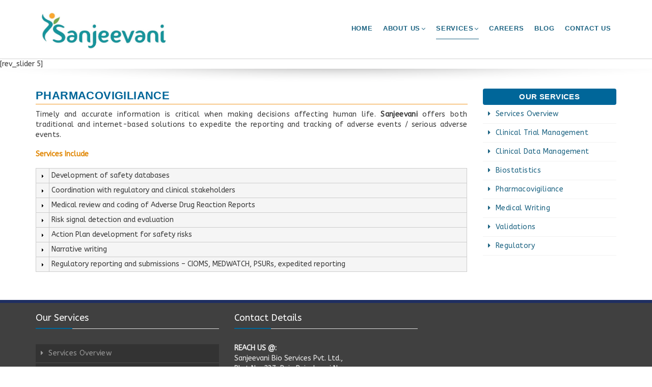

--- FILE ---
content_type: text/html; charset=UTF-8
request_url: https://sanjeevanibio.com/pharmacovigiliance/
body_size: 8891
content:
<!DOCTYPE html>
<!--[if IE 7]>
<html id="ie7" lang="en-GB" prefix="og: http://ogp.me/ns#">
<![endif]-->
<!--[if IE 8]>
<html id="ie8" lang="en-GB" prefix="og: http://ogp.me/ns#">
<![endif]-->
<!--[if !(IE 6) | !(IE 7) | !(IE 8)  ]><!-->
<html lang="en-GB" prefix="og: http://ogp.me/ns#">
<!--<![endif]-->
<head>
	<meta charset="UTF-8" />
		<title>Pharmacovigiliance | Sanjeevani Bio Services Pvt. Ltd.,</title>
	<meta name="viewport" content="width=device-width, initial-scale=1.0" />
    <link rel="shortcut icon" href="http://sanjeevanibio.com/wp-content/uploads/2019/11/Sanjeevani-Bio-Services.png" />
    <link rel="profile" href="http://gmpg.org/xfn/11" />
    <link rel="pingback" href="https://sanjeevanibio.com/xmlrpc.php" />
    
    <!-- IE10 viewport hack for Surface/desktop Windows 8 bug -->
    <script src="https://sanjeevanibio.com/wp-content/themes/alterna/js/ie10-viewport-bug-workaround.js"></script>
    
	<!-- HTML5 shim and Respond.js IE8 support of HTML5 elements and media queries -->
    <!--[if lt IE 9]>
    <script src="https://sanjeevanibio.com/wp-content/themes/alterna/js/html5shiv.js"></script>
	<script src="https://sanjeevanibio.com/wp-content/themes/alterna/js/respond.min.js"></script>
    <![endif]-->
<meta name='robots' content='max-image-preview:large' />

<!-- This site is optimized with the Yoast SEO plugin v10.0.1 - https://yoast.com/wordpress/plugins/seo/ -->
<link rel="canonical" href="https://sanjeevanibio.com/pharmacovigiliance/" />
<meta property="og:locale" content="en_GB" />
<meta property="og:type" content="article" />
<meta property="og:title" content="Pharmacovigiliance | Sanjeevani Bio Services Pvt. Ltd.," />
<meta property="og:url" content="https://sanjeevanibio.com/pharmacovigiliance/" />
<meta property="og:site_name" content="Sanjeevani Bio Services Pvt. Ltd.," />
<meta property="article:publisher" content="https://www.facebook.com/Sanjeevanibioservices/" />
<meta property="og:image" content="http://sanjeevanibio.com/wp-content/uploads/2017/01/arrow.png" />
<meta name="twitter:card" content="summary" />
<meta name="twitter:title" content="Pharmacovigiliance | Sanjeevani Bio Services Pvt. Ltd.," />
<meta name="twitter:image" content="http://sanjeevanibio.com/wp-content/uploads/2017/01/arrow.png" />
<script type='application/ld+json'>{"@context":"https://schema.org","@type":"Organization","url":"https://sanjeevanibio.com/","sameAs":["https://www.facebook.com/Sanjeevanibioservices/","https://www.linkedin.com/company-beta/1926244/"],"@id":"https://sanjeevanibio.com/#organization","name":"Sanjeevani Bio Services Pvt. Ltd.","logo":"http://sanjeevanibio.com/wp-content/uploads/2019/11/Sanjeevani-Logo-New.v1.jpg"}</script>
<!-- / Yoast SEO plugin. -->

<link rel='dns-prefetch' href='//fonts.googleapis.com' />
<link rel='dns-prefetch' href='//s.w.org' />
<link rel="alternate" type="application/rss+xml" title="Sanjeevani Bio Services Pvt. Ltd., &raquo; Feed" href="https://sanjeevanibio.com/feed/" />
<link rel="alternate" type="application/rss+xml" title="Sanjeevani Bio Services Pvt. Ltd., &raquo; Comments Feed" href="https://sanjeevanibio.com/comments/feed/" />
		<script type="text/javascript">
			window._wpemojiSettings = {"baseUrl":"https:\/\/s.w.org\/images\/core\/emoji\/13.1.0\/72x72\/","ext":".png","svgUrl":"https:\/\/s.w.org\/images\/core\/emoji\/13.1.0\/svg\/","svgExt":".svg","source":{"concatemoji":"https:\/\/sanjeevanibio.com\/wp-includes\/js\/wp-emoji-release.min.js?ver=5.8.2"}};
			!function(e,a,t){var n,r,o,i=a.createElement("canvas"),p=i.getContext&&i.getContext("2d");function s(e,t){var a=String.fromCharCode;p.clearRect(0,0,i.width,i.height),p.fillText(a.apply(this,e),0,0);e=i.toDataURL();return p.clearRect(0,0,i.width,i.height),p.fillText(a.apply(this,t),0,0),e===i.toDataURL()}function c(e){var t=a.createElement("script");t.src=e,t.defer=t.type="text/javascript",a.getElementsByTagName("head")[0].appendChild(t)}for(o=Array("flag","emoji"),t.supports={everything:!0,everythingExceptFlag:!0},r=0;r<o.length;r++)t.supports[o[r]]=function(e){if(!p||!p.fillText)return!1;switch(p.textBaseline="top",p.font="600 32px Arial",e){case"flag":return s([127987,65039,8205,9895,65039],[127987,65039,8203,9895,65039])?!1:!s([55356,56826,55356,56819],[55356,56826,8203,55356,56819])&&!s([55356,57332,56128,56423,56128,56418,56128,56421,56128,56430,56128,56423,56128,56447],[55356,57332,8203,56128,56423,8203,56128,56418,8203,56128,56421,8203,56128,56430,8203,56128,56423,8203,56128,56447]);case"emoji":return!s([10084,65039,8205,55357,56613],[10084,65039,8203,55357,56613])}return!1}(o[r]),t.supports.everything=t.supports.everything&&t.supports[o[r]],"flag"!==o[r]&&(t.supports.everythingExceptFlag=t.supports.everythingExceptFlag&&t.supports[o[r]]);t.supports.everythingExceptFlag=t.supports.everythingExceptFlag&&!t.supports.flag,t.DOMReady=!1,t.readyCallback=function(){t.DOMReady=!0},t.supports.everything||(n=function(){t.readyCallback()},a.addEventListener?(a.addEventListener("DOMContentLoaded",n,!1),e.addEventListener("load",n,!1)):(e.attachEvent("onload",n),a.attachEvent("onreadystatechange",function(){"complete"===a.readyState&&t.readyCallback()})),(n=t.source||{}).concatemoji?c(n.concatemoji):n.wpemoji&&n.twemoji&&(c(n.twemoji),c(n.wpemoji)))}(window,document,window._wpemojiSettings);
		</script>
		<style type="text/css">
img.wp-smiley,
img.emoji {
	display: inline !important;
	border: none !important;
	box-shadow: none !important;
	height: 1em !important;
	width: 1em !important;
	margin: 0 .07em !important;
	vertical-align: -0.1em !important;
	background: none !important;
	padding: 0 !important;
}
</style>
	<link rel='stylesheet' id='litespeed-cache-dummy-css'  href='https://sanjeevanibio.com/wp-content/plugins/litespeed-cache/assets/css/litespeed-dummy.css?ver=5.8.2' type='text/css' media='all' />
<link rel='stylesheet' id='wp-block-library-css'  href='https://sanjeevanibio.com/wp-includes/css/dist/block-library/style.min.css?ver=5.8.2' type='text/css' media='all' />
<link rel='stylesheet' id='contact-form-7-css'  href='https://sanjeevanibio.com/wp-content/plugins/contact-form-7/includes/css/styles.css?ver=4.3' type='text/css' media='all' />
<link rel='stylesheet' id='bootstrap-css'  href='https://sanjeevanibio.com/wp-content/themes/alterna/bootstrap/css/bootstrap.min.css?ver=8.3.1' type='text/css' media='all' />
<link rel='stylesheet' id='fontawesome-css'  href='https://sanjeevanibio.com/wp-content/themes/alterna/fontawesome/css/font-awesome.min.css?ver=8.3.1' type='text/css' media='all' />
<link rel='stylesheet' id='animate-css'  href='https://sanjeevanibio.com/wp-content/themes/alterna/css/animate.min.css?ver=8.3.1' type='text/css' media='all' />
<link rel='stylesheet' id='flexslider_style-css'  href='https://sanjeevanibio.com/wp-content/themes/alterna/js/flexslider/flexslider.css?ver=8.3.1' type='text/css' media='all' />
<link rel='stylesheet' id='fancyBox_style-css'  href='https://sanjeevanibio.com/wp-content/themes/alterna/js/fancyBox/jquery.fancybox.css?ver=8.3.1' type='text/css' media='all' />
<link rel='stylesheet' id='fancyBox_helper_style-css'  href='https://sanjeevanibio.com/wp-content/themes/alterna/js/fancyBox/helpers/jquery.fancybox-thumbs.css?ver=8.3.1' type='text/css' media='all' />
<link rel='stylesheet' id='alterna_style-css'  href='http://sanjeevanibio.com/wp-content/uploads/alterna/alterna-styles.css?ver=141' type='text/css' media='all' />
<link rel='stylesheet' id='style-css'  href='https://sanjeevanibio.com/wp-content/themes/alterna/style.css?ver=8.3.1' type='text/css' media='all' />
<link rel='stylesheet' id='custom-theme-font-css'  href='//fonts.googleapis.com/css?family=ABeeZee%3A300%2C300italic%2C400%2C400italic%2C700%2C700italic%7CABeeZee%3A400&#038;ver=5.8.2' type='text/css' media='all' />
<link rel='stylesheet' id='js_composer_front-css'  href='https://sanjeevanibio.com/wp-content/plugins/js_composer/assets/css/js_composer.min.css?ver=4.12.1' type='text/css' media='all' />
<script type='text/javascript' src='https://sanjeevanibio.com/wp-includes/js/jquery/jquery.min.js?ver=3.6.0' id='jquery-core-js'></script>
<script type='text/javascript' src='https://sanjeevanibio.com/wp-includes/js/jquery/jquery-migrate.min.js?ver=3.3.2' id='jquery-migrate-js'></script>
<link rel="https://api.w.org/" href="https://sanjeevanibio.com/wp-json/" /><link rel="alternate" type="application/json" href="https://sanjeevanibio.com/wp-json/wp/v2/pages/162" /><link rel="EditURI" type="application/rsd+xml" title="RSD" href="https://sanjeevanibio.com/xmlrpc.php?rsd" />
<link rel="wlwmanifest" type="application/wlwmanifest+xml" href="https://sanjeevanibio.com/wp-includes/wlwmanifest.xml" /> 
<meta name="generator" content="WordPress 5.8.2" />
<link rel='shortlink' href='https://sanjeevanibio.com/?p=162' />
<link rel="alternate" type="application/json+oembed" href="https://sanjeevanibio.com/wp-json/oembed/1.0/embed?url=https%3A%2F%2Fsanjeevanibio.com%2Fpharmacovigiliance%2F" />
<link rel="alternate" type="text/xml+oembed" href="https://sanjeevanibio.com/wp-json/oembed/1.0/embed?url=https%3A%2F%2Fsanjeevanibio.com%2Fpharmacovigiliance%2F&#038;format=xml" />
<style id="alterna-custom-page-css" type="text/css">
@media only screen and (-Webkit-min-device-pixel-ratio: 1.5),
only screen and (-moz-min-device-pixel-ratio: 1.5),
only screen and (-o-min-device-pixel-ratio: 3/2),
only screen and (min-device-pixel-ratio: 1.5) {
	
}
</style>
                <style id="alterna-custom-css" type="text/css">
			/*input your custom css code */

#page-header .page-header-content {
    display: none;
}
.alterna-nav-menu-container #menu-nav li la{
letter-spacing: 2px;
}
#page-breadcrumb {
    display: none;
}
.img-box {
	-webkit-box-shadow: 0 4px 6px -6px gray;
	   -moz-box-shadow: 0 4px 6px -6px gray;
	        box-shadow: 0 4px 6px -6px gray;
padding: 4px;
background: #FFF;
border:1px solid #CCC;
width: 100%;
margin-top:6px;
margin-bottom:10px;
}

.heading-title {
    color: #FFF;
    padding: 8px 10px;
    width:100%;
    background: #006699;
    margin: 0px 0 10px 0;
    font-weight: bold;
    font-size: 15px;
   font-family: 'PT Sans', sans-serif;
  border-radius:4px;
letter-spacing:0.4px;
}

.heading {
    color: #006699;
    margin: 0px 0 10px 0;
    padding: 0 0 4px 0;
    font-weight: bold;
    text-transform: uppercase;
    font-size: 22px;
   font-family: 'PT Sans', sans-serif;
    border-bottom: 1px solid #f19722;
letter-spacing: 0.4px;
}


.main-heading {
    color: #006699;
    margin: 0px 0 10px 0;
    padding: 0 0 4px 0;
    font-weight: bold;
    text-transform: uppercase;
    font-size: 36px;
   font-family: 'PT Sans', sans-serif;
    border-bottom: 0px solid #f19722;
letter-spacing: 0.4px;
}

ul.list12 li {
margin-bottom:10px;
margin-left: 0px;
list-style: none;
margin-top:10px;
} 

ul.list12 li:before {
content: '\2022';
color: #df4c18;
font-size: 16px;
 display: block;
  position: relative;
  max-width: 0;
  max-height: 0;
  left:-14px;
  top: 0;
}

h3 {
margin-top:20px;
font-size: 18px;
color: #666;
text-transform: none;
font-weight: 700;
}

.clear {
height: 10px;
}

ul.list13 li {
margin-top:8px;
margin-left: 0px;
list-style: none;
} 

ul.list13 li:before {
content: '\2022';
color: #df4c18;
font-size: 18px;
 display: block;
  position: relative;
  max-width: 0;
  max-height: 0;
  left:-14px;
  top: 0;
}


#menu-nav {
letter-spacing:0.8px;
}


.box12{
width: 22%;
}
@media only screen and (max-width: 480px)
{
.box12 {
width: 100%;
}

.alterna-col {
margin-top:30px;
}
}


.wpcf7-select {
width: 300px;
}

.reg_section dl dd label{
color: #107465; font-size: 18px; font-weight: normal;
}

.textwidget {
margin-top:-12px;
}

.isotope-item {
width:161px;
height:161px;
}

.isotope-item a img {
	-webkit-box-shadow: 0 4px 6px -6px gray;
	   -moz-box-shadow: 0 4px 6px -6px gray;
	        box-shadow: 0 4px 6px -6px gray;
padding: 4px;
background: #FFF;
border:1px solid #CCC;
}

.vidpop {
margin-left:11%;
}


.vc_col-sm-4 .wpb_wrapper .wpb_revslider_element .rev_slider {
margin-top:82px;
border:1px solid #CCC;
}


.owl-carousel .owl-item img{
	-webkit-box-shadow: 0 4px 6px -6px gray;
	   -moz-box-shadow: 0 4px 6px -6px gray;
	        box-shadow: 0 4px 6px -6px gray;
padding: 2px;
background: #FFF;
border:1px solid #CCC;
width:180px;
}

.ls-bottom-nav-wrapper {
display: none;
}


ul.list1 li {
margin-bottom:6px;
margin-left: 0px;
list-style: none;
margin-top:8px;
} 

ul.list1 li:before {
content: '\2022';
color: #df4c18;
font-size: 18px;
 display: block;
  position: relative;
  max-width: 0;
  max-height: 0;
  left:-14px;
  top: 0;
}

#alterna-header {
border-bottom: none;
}

.span.info-img {
color:#FFF;
}

#header-topbar a {
text-transform: uppercase;
}

.header-style-2 #alterna-header .menu .alterna-nav-menu > li a {
font-weight: bold;
font-family: 'PT Sans', sans-serif;
  font-size: 13px;
}

#alterna-header {
padding:15px 0;
}

@media(max-width:480px){
.vc_col-sm-4, .vc_col-sm-8, .vc_col-sm-6 {
margin-top:40px;
}
}			

.widget_nav_menu .menu-about-us-container ul li a {
font-size:14px;
letter-spacing:0.4px;
}
.widget_nav_menu .menu-services-container ul li a {
font-size:14px;
letter-spacing:0.4px;
}

p {
letter-spacing:0.4px;
}


.footer-top-content .widget_nav_menu ul li a {
color: #FFF;
}			
			@media only screen and (-Webkit-min-device-pixel-ratio: 1.5),
			only screen and (-moz-min-device-pixel-ratio: 1.5),
			only screen and (-o-min-device-pixel-ratio: 3/2),
			only screen and (min-device-pixel-ratio: 1.5) {
			/*input your custom css code */			}
			
		</style>
        <meta name="generator" content="Powered by Visual Composer - drag and drop page builder for WordPress."/>
<!--[if lte IE 9]><link rel="stylesheet" type="text/css" href="https://sanjeevanibio.com/wp-content/plugins/js_composer/assets/css/vc_lte_ie9.min.css" media="screen"><![endif]--><!--[if IE  8]><link rel="stylesheet" type="text/css" href="https://sanjeevanibio.com/wp-content/plugins/js_composer/assets/css/vc-ie8.min.css" media="screen"><![endif]--><style type="text/css" data-type="vc_shortcodes-custom-css">.vc_custom_1485945009507{margin-top: 20px !important;}.vc_custom_1485761566120{margin-bottom: 10px !important;}.vc_custom_1485763339493{margin-bottom: 20px !important;}.vc_custom_1485763605271{margin-bottom: 20px !important;}.vc_custom_1485761260949{margin-top: -2px !important;margin-bottom: 0px !important;}</style><noscript><style type="text/css"> .wpb_animate_when_almost_visible { opacity: 1; }</style></noscript></head>
<body class="page-template-default page page-id-162 wide-layout wpb-js-composer js-comp-ver-4.12.1 vc_responsive">
	<div class="wrapper">
		<div class="header-wrap">
        	        	            <header class="header-style-2">
	<div id="alterna-header" class="">
		<div class="container">
        	<div class="logo">
            	<a href="https://sanjeevanibio.com" title="Sanjeevani Bio Services Pvt. Ltd.,">						<img class="logo-default" src="http://sanjeevanibio.com/wp-content/uploads/2019/11/Sanjeevani-Logo-New.v1.jpg" width="266" height="90" alt="logo">
						                        <img class="logo-retina" src="http://sanjeevanibio.com/wp-content/uploads/2019/11/Sanjeevani-Logo-New.v1.jpg" width="266" height="90" alt="logo">
                                            </a>
			</div>
            <div class="alterna-header-right-container">
            	<div class="alterna-nav-form-social">
					            		<div class="header-social-container">
						                        <ul class="inline alterna-social header-social">
							                        </ul>
                							</div>
				</div>
                <div class="clear"></div>
                <div class="menu">
                    <nav >
                        <div class="alterna-nav-menu-container"><ul id="menu-nav" class="alterna-nav-menu"><li id="menu-item-7" class="menu-item menu-item-type-post_type menu-item-object-page menu-item-home menu-item-7"><a href="https://sanjeevanibio.com/">Home</a></li>
<li id="menu-item-110" class="menu-item menu-item-type-custom menu-item-object-custom menu-item-has-children menu-item-110"><a href="#">About Us</a>
<ul class="sub-menu">
	<li id="menu-item-111" class="menu-item menu-item-type-post_type menu-item-object-page menu-item-111"><a href="https://sanjeevanibio.com/company-overview/">Company Overview</a></li>
	<li id="menu-item-79" class="menu-item menu-item-type-post_type menu-item-object-page menu-item-79"><a href="https://sanjeevanibio.com/why-sanjeevani/">Why Sanjeevani?</a></li>
	<li id="menu-item-91" class="menu-item menu-item-type-post_type menu-item-object-page menu-item-91"><a href="https://sanjeevanibio.com/mission-and-vision/">Mission and Vision</a></li>
	<li id="menu-item-235" class="menu-item menu-item-type-post_type menu-item-object-page menu-item-235"><a href="https://sanjeevanibio.com/business-unit-therapeutic-advisors/">Business Unit &#038; Therapeutic Advisors</a></li>
	<li id="menu-item-367" class="menu-item menu-item-type-post_type menu-item-object-page menu-item-367"><a href="https://sanjeevanibio.com/investor-relations/">Investor Relations</a></li>
	<li id="menu-item-368" class="menu-item menu-item-type-post_type menu-item-object-page menu-item-368"><a href="https://sanjeevanibio.com/therapeutic-expertise/">Therapeutic Expertise</a></li>
	<li id="menu-item-391" class="menu-item menu-item-type-post_type menu-item-object-page menu-item-391"><a href="https://sanjeevanibio.com/corporate-social-responsibility/">Corporate Social Responsibility</a></li>
</ul>
</li>
<li id="menu-item-394" class="menu-item menu-item-type-custom menu-item-object-custom current-menu-ancestor current-menu-parent menu-item-has-children menu-item-394"><a href="#">Services</a>
<ul class="sub-menu">
	<li id="menu-item-431" class="menu-item menu-item-type-post_type menu-item-object-page menu-item-431"><a href="https://sanjeevanibio.com/services/">Services Overview</a></li>
	<li id="menu-item-238" class="menu-item menu-item-type-post_type menu-item-object-page menu-item-238"><a href="https://sanjeevanibio.com/clinical-trial-management/">Clinical Trial Management</a></li>
	<li id="menu-item-237" class="menu-item menu-item-type-post_type menu-item-object-page menu-item-237"><a href="https://sanjeevanibio.com/clinical-data-management/">Clinical Data Management</a></li>
	<li id="menu-item-239" class="menu-item menu-item-type-post_type menu-item-object-page menu-item-239"><a href="https://sanjeevanibio.com/biostatistics/">Biostatistics</a></li>
	<li id="menu-item-241" class="menu-item menu-item-type-post_type menu-item-object-page current-menu-item page_item page-item-162 current_page_item menu-item-241"><a href="https://sanjeevanibio.com/pharmacovigiliance/" aria-current="page">Pharmacovigiliance</a></li>
	<li id="menu-item-243" class="menu-item menu-item-type-post_type menu-item-object-page menu-item-243"><a href="https://sanjeevanibio.com/medical-writing/">Medical Writing</a></li>
	<li id="menu-item-370" class="menu-item menu-item-type-post_type menu-item-object-page menu-item-370"><a href="https://sanjeevanibio.com/validations/">Validations</a></li>
	<li id="menu-item-369" class="menu-item menu-item-type-post_type menu-item-object-page menu-item-369"><a href="https://sanjeevanibio.com/regulatory/">Regulatory</a></li>
</ul>
</li>
<li id="menu-item-351" class="menu-item menu-item-type-post_type menu-item-object-page menu-item-351"><a href="https://sanjeevanibio.com/careers/">Careers</a></li>
<li id="menu-item-500" class="menu-item menu-item-type-taxonomy menu-item-object-category menu-item-500"><a href="https://sanjeevanibio.com/category/blog/">Blog</a></li>
<li id="menu-item-72" class="menu-item menu-item-type-post_type menu-item-object-page menu-item-72"><a href="https://sanjeevanibio.com/contact-us/">Contact Us</a></li>
</ul></div>                    </nav>
                 </div>
			</div>
		</div>
	</div>

    <!-- mobile show drop select menu -->
    <div id="alterna-drop-nav" class="navbar">
        <div id="alterna-nav-menu-select" class="navbar-inverse">
            <button type="button" class="btn btn-navbar collapsed" data-toggle="collapse" data-target=".nav-collapse">
                <span class="fa fa-bars"></span>
             </button>
             <div class="nav-collapse collapse"><ul class="nav"></ul></div>
        </div>
            </div>

    <!-- menu & search form -->
    <nav id="alterna-nav">
    	<div class="container">
			            
        			</div>
	</nav>
</header>    	</div><!-- end header-wrap -->
        	<div id="revslide-container" class="page-slider-container">
		[rev_slider 5]    </div>
            <div class="page-header-wrap">
                    <div id="page-header">
        <div class="top-shadow"></div>
        <div class="container">
            <div class="page-header-content">
            	<h1 class="title">Pharmacovigiliance</h1>            </div>
        </div>
    </div>
    
        <div id="page-breadcrumb">
        <div class="container">
                        <ul><li><a href="https://sanjeevanibio.com" title="Home"><i class="fa fa-home"></i></a></li><li><i class="fa fa-chevron-right"></i><span>Pharmacovigiliance</span></li></ul>
                    </div>
    </div>
     
            </div><!-- end page-header-wrap -->
        		<div class="content-wrap">
        <div id="main" class="container">
    <div class="row">
        <section class="col-md-12 col-sm-12">
            <div class="vc_row wpb_row vc_row-fluid vc_custom_1485945009507"><div class="wpb_column vc_column_container vc_col-sm-9"><div class="vc_column-inner "><div class="wpb_wrapper">
	<div class="wpb_text_column wpb_content_element  vc_custom_1485761566120">
		<div class="wpb_wrapper">
			<h1 class="heading">Pharmacovigiliance</h1>

		</div>
	</div>

	<div class="wpb_text_column wpb_content_element  vc_custom_1485763339493">
		<div class="wpb_wrapper">
			<p align="justify">Timely and accurate information is critical when making decisions affecting human life. <strong>Sanjeevani</strong> offers both traditional and internet-based solutions to expedite the reporting and tracking of adverse events / serious adverse events.</p>

		</div>
	</div>

	<div class="wpb_text_column wpb_content_element  vc_custom_1485763605271">
		<div class="wpb_wrapper">
			<h5 align="justify"><span style="color: #e18704;"><strong>Services Include</strong></span></h5>

		</div>
	</div>

	<div class="wpb_text_column wpb_content_element ">
		<div class="wpb_wrapper">
			<table border="0" width="100%" cellspacing="0" cellpadding="0">
<tbody>
<tr>
<td class="normaltext" bgcolor="#E7E7E7">
<table border="0" width="100%" cellspacing="5" cellpadding="5">
<tbody>
<tr>
<td style="border: 1px solid #CCC; padding: 4px;" align="center" bgcolor="#F5F5F5" width="3%" height="25"><img loading="lazy" src="http://sanjeevanibio.com/wp-content/uploads/2017/01/arrow.png" width="5" height="8" /></td>
<td style="border: 1px solid #CCC; padding: 4px;" bgcolor="#F5F5F5" width="97%" height="25">Development of safety databases</td>
</tr>
<tr>
<td style="border: 1px solid #CCC; padding: 4px;" align="center" bgcolor="#F5F5F5" height="25"><img loading="lazy" src="http://sanjeevanibio.com/wp-content/uploads/2017/01/arrow.png" width="5" height="8" /></td>
<td style="border: 1px solid #CCC; padding: 4px;" bgcolor="#F5F5F5" height="25">Coordination with regulatory and clinical stakeholders</td>
</tr>
<tr>
<td style="border: 1px solid #CCC; padding: 4px;" align="center" bgcolor="#F5F5F5" height="25"><img loading="lazy" src="http://sanjeevanibio.com/wp-content/uploads/2017/01/arrow.png" width="5" height="8" /></td>
<td style="border: 1px solid #CCC; padding: 4px;" bgcolor="#F5F5F5" height="25">Medical review and coding of Adverse Drug Reaction Reports</td>
</tr>
<tr>
<td style="border: 1px solid #CCC; padding: 4px;" align="center" bgcolor="#F5F5F5" height="25"><img loading="lazy" src="http://sanjeevanibio.com/wp-content/uploads/2017/01/arrow.png" width="5" height="8" /></td>
<td style="border: 1px solid #CCC; padding: 4px;" bgcolor="#F5F5F5" height="25">Risk signal detection and evaluation</td>
</tr>
<tr>
<td style="border: 1px solid #CCC; padding: 4px;" align="center" bgcolor="#F5F5F5" height="25"><img loading="lazy" src="http://sanjeevanibio.com/wp-content/uploads/2017/01/arrow.png" width="5" height="8" /></td>
<td style="border: 1px solid #CCC; padding: 4px;" bgcolor="#F5F5F5" height="25">Action Plan development for safety risks</td>
</tr>
<tr>
<td style="border: 1px solid #CCC; padding: 4px;" align="center" bgcolor="#F5F5F5" height="25"><img loading="lazy" src="http://sanjeevanibio.com/wp-content/uploads/2017/01/arrow.png" width="5" height="8" /></td>
<td style="border: 1px solid #CCC; padding: 4px;" bgcolor="#F5F5F5" height="25">Narrative writing</td>
</tr>
<tr>
<td style="border: 1px solid #CCC; padding: 4px;" align="center" bgcolor="#F5F5F5" height="25"><img loading="lazy" src="http://sanjeevanibio.com/wp-content/uploads/2017/01/arrow.png" width="5" height="8" /></td>
<td style="border: 1px solid #CCC; padding: 4px;" bgcolor="#F5F5F5" height="25">Regulatory reporting and submissions – CIOMS, MEDWATCH, PSURs, expedited reporting</td>
</tr>
</tbody>
</table>
</td>
</tr>
</tbody>
</table>

		</div>
	</div>
</div></div></div><div class="wpb_column vc_column_container vc_col-sm-3"><div class="vc_column-inner "><div class="wpb_wrapper">
	<div class="wpb_text_column wpb_content_element  vc_custom_1485761260949">
		<div class="wpb_wrapper">
			<h1 class="heading-title" style="text-align: center;">OUR SERVICES</h1>

		</div>
	</div>
<div class="vc_wp_custommenu wpb_content_element"><div class="widget widget_nav_menu"><div class="menu-services-container"><ul id="menu-services" class="menu"><li id="menu-item-432" class="menu-item menu-item-type-post_type menu-item-object-page menu-item-432"><a href="https://sanjeevanibio.com/services/">Services Overview</a></li>
<li id="menu-item-168" class="menu-item menu-item-type-post_type menu-item-object-page menu-item-168"><a href="https://sanjeevanibio.com/clinical-trial-management/">Clinical Trial Management</a></li>
<li id="menu-item-213" class="menu-item menu-item-type-post_type menu-item-object-page menu-item-213"><a href="https://sanjeevanibio.com/clinical-data-management/">Clinical Data Management</a></li>
<li id="menu-item-169" class="menu-item menu-item-type-post_type menu-item-object-page menu-item-169"><a href="https://sanjeevanibio.com/biostatistics/">Biostatistics</a></li>
<li id="menu-item-170" class="menu-item menu-item-type-post_type menu-item-object-page current-menu-item page_item page-item-162 current_page_item menu-item-170"><a href="https://sanjeevanibio.com/pharmacovigiliance/" aria-current="page">Pharmacovigiliance</a></li>
<li id="menu-item-224" class="menu-item menu-item-type-post_type menu-item-object-page menu-item-224"><a href="https://sanjeevanibio.com/medical-writing/">Medical Writing</a></li>
<li id="menu-item-392" class="menu-item menu-item-type-post_type menu-item-object-page menu-item-392"><a href="https://sanjeevanibio.com/validations/">Validations</a></li>
<li id="menu-item-393" class="menu-item menu-item-type-post_type menu-item-object-page menu-item-393"><a href="https://sanjeevanibio.com/regulatory/">Regulatory</a></li>
</ul></div></div></div></div></div></div></div><div class="vc_row wpb_row vc_row-fluid"><div class="wpb_column vc_column_container vc_col-sm-12"><div class="vc_column-inner "><div class="wpb_wrapper"><div class="vc_empty_space"  style="height: 20px" ><span class="vc_empty_space_inner"></span></div>
</div></div></div></div>
        </section>
            </div>
</div>
            </div><!-- end content-wrap -->

            <div class="footer-wrap">
                <footer class="footer-content">
                    <div class="footer-top-content">
    <div class="container">
        <div class="row">
                        <div class="col-md-4 col-sm-4"><div id="text-3" class="widget widget_text"><h4 class="widget-title">Our Services</h4><div class="line"></div><div class="clear"></div>			<div class="textwidget"></div>
		</div><div id="nav_menu-2" class="widget widget_nav_menu"><div class="menu-services-container"><ul id="menu-services-1" class="menu"><li class="menu-item menu-item-type-post_type menu-item-object-page menu-item-432"><a href="https://sanjeevanibio.com/services/">Services Overview</a></li>
<li class="menu-item menu-item-type-post_type menu-item-object-page menu-item-168"><a href="https://sanjeevanibio.com/clinical-trial-management/">Clinical Trial Management</a></li>
<li class="menu-item menu-item-type-post_type menu-item-object-page menu-item-213"><a href="https://sanjeevanibio.com/clinical-data-management/">Clinical Data Management</a></li>
<li class="menu-item menu-item-type-post_type menu-item-object-page menu-item-169"><a href="https://sanjeevanibio.com/biostatistics/">Biostatistics</a></li>
<li class="menu-item menu-item-type-post_type menu-item-object-page current-menu-item page_item page-item-162 current_page_item menu-item-170"><a href="https://sanjeevanibio.com/pharmacovigiliance/" aria-current="page">Pharmacovigiliance</a></li>
<li class="menu-item menu-item-type-post_type menu-item-object-page menu-item-224"><a href="https://sanjeevanibio.com/medical-writing/">Medical Writing</a></li>
<li class="menu-item menu-item-type-post_type menu-item-object-page menu-item-392"><a href="https://sanjeevanibio.com/validations/">Validations</a></li>
<li class="menu-item menu-item-type-post_type menu-item-object-page menu-item-393"><a href="https://sanjeevanibio.com/regulatory/">Regulatory</a></li>
</ul></div></div></div>
                        <div class="col-md-4 col-sm-4"><div id="text-4" class="widget widget_text"><h4 class="widget-title">Contact Details</h4><div class="line"></div><div class="clear"></div>			<div class="textwidget"><br /><strong>REACH US @:</strong><br />
Sanjeevani Bio Services Pvt. Ltd.,<br />
Plot No. 237, Raja Rajeshwari Nagar,<br />
Kondapur, Hyderabad - 500 084,<br />
Telangana, India.<br /><br />

<strong>Ph. No.:</strong> +91 40 4859 3559<br />
<strong>Email:</strong> info@sanjeevanibio.com</div>
		</div></div>
                    </div>
    </div>
</div>
                    <div class="footer-bottom-content">
                        <div class="container">
    <div class="footer-copyright">Copyright &copy; 2009 - 2019 <a href="#">Sanjeevani Bio Services Pvt. Ltd.</a>. All rights reserved.</div>
    <div class="footer-link"></div>
</div>                    </div>
                </footer>
                            </div><!-- end footer-wrap -->
        </div><!-- end wrapper -->
        <script type='text/javascript' src='https://sanjeevanibio.com/wp-content/plugins/contact-form-7/includes/js/jquery.form.min.js?ver=3.51.0-2014.06.20' id='jquery-form-js'></script>
<script type='text/javascript' id='contact-form-7-js-extra'>
/* <![CDATA[ */
var _wpcf7 = {"loaderUrl":"https:\/\/sanjeevanibio.com\/wp-content\/plugins\/contact-form-7\/images\/ajax-loader.gif","sending":"Sending ...","cached":"1"};
/* ]]> */
</script>
<script type='text/javascript' src='https://sanjeevanibio.com/wp-content/plugins/contact-form-7/includes/js/scripts.js?ver=4.3' id='contact-form-7-js'></script>
<script type='text/javascript' src='https://sanjeevanibio.com/wp-content/themes/alterna/bootstrap/js/bootstrap.min.js?ver=8.3.1' id='bootstrap-js'></script>
<script type='text/javascript' src='https://sanjeevanibio.com/wp-content/plugins/js_composer/assets/lib/bower/isotope/dist/isotope.pkgd.min.js?ver=4.12.1' id='isotope-js'></script>
<script type='text/javascript' src='https://sanjeevanibio.com/wp-content/themes/alterna/js/fancyBox/jquery.mousewheel-3.0.6.pack.js?ver=8.3.1' id='fancyBox_mousewheel-js'></script>
<script type='text/javascript' src='https://sanjeevanibio.com/wp-content/themes/alterna/js/fancyBox/jquery.fancybox.pack.js?ver=8.3.1' id='fancyBox_js-js'></script>
<script type='text/javascript' src='https://sanjeevanibio.com/wp-content/themes/alterna/js/fancyBox/helpers/jquery.fancybox-thumbs.js?ver=8.3.1' id='fancyBox_helpers_js-js'></script>
<script type='text/javascript' src='https://sanjeevanibio.com/wp-content/themes/alterna/js/flexslider/jquery.flexslider-min.js?ver=8.3.1' id='flexslider_js-js'></script>
<script type='text/javascript' src='https://sanjeevanibio.com/wp-content/themes/alterna/js/jquery.theme.js?ver=8.3.1' id='alterna-js'></script>
<script type='text/javascript' src='https://sanjeevanibio.com/wp-includes/js/wp-embed.min.js?ver=5.8.2' id='wp-embed-js'></script>
<script type='text/javascript' src='https://sanjeevanibio.com/wp-content/plugins/js_composer/assets/js/dist/js_composer_front.min.js?ver=4.12.1' id='wpb_composer_front_js-js'></script>
    </body>
</html>

<!-- Page cached by LiteSpeed Cache 7.6.2 on 2026-01-16 16:00:35 -->

--- FILE ---
content_type: text/css
request_url: https://sanjeevanibio.com/wp-content/uploads/alterna/alterna-styles.css?ver=141
body_size: 16049
content:
/**
 * Alterna Theme CSS
 *
 * @since alterna 8.0
 */
/**
 * Table of Contents:*
 * 1 - General	
 * 2 - Layout	
 * 3 - Header	
 * 		- Header Banner
 * 		- Header Topbar
 *		- Header Logo
 *		- Header Menu
 * 4 - Page Title & Breadcrumb	
 * 5 - Pages	
 * 		- Posts
 * 		- Portfolio
 *		- Author
 * 		- Contact
 * 		- 404
 *		- Search
 *		- Sitemap
 *		- Login
 *		- Page Elements 
 * 6 - Widgets	
 * 		- Search Form
 *		- Blog Widget
 *		- Portfolio Widget
 * 7 - Footer
 * 8 - Shortcodes	
 * 		- Wide Background
 * 		- Button
 *		- Blog
 *		- Portfolio
 * 		- Service
 * 		- Testimonials
 *		- Clients
 *		- Media
 * 		- Google Map
 * 		- Socials
 * 		- Title
 * 		- Dropcap
 *		- Skills
 *		- Bullets
 *		- Tabs
 * 		- SideTabs
 * 		- Accordion & Toggle
 *		- History
 *		- Call To Action
 * 		- Price
 *		- Team
 *		- One Page Nav
 *		- Space
 * 9 - Plugins
 *		- Bootstrap
 *		- Flex Slider
 * 		- Fancybox
 * 		- Contact Form 7
 * 		- WordPress SEO by Yoast
 * -----------------------------------------------------------------------------
 */
/* = 1. General
-------------------------------------------------------------- */
::-moz-selection {
  background: #006699;
  color: #ffffff;
  text-shadow: none;
}
::selection {
  background: #006699;
  color: #ffffff;
  text-shadow: none;
}
body {
  font-family: ABeeZee, Helvetica, Arial, sans-serif;
  color: #3a3a3a;
  font-size: 14px;
  line-height: 20px;
  padding: 0 !important;
}
h1,
h2,
h3,
h4,
h5,
h6 {
  color: #3a3a3a;
  font-weight: 300;
  font-family: ABeeZee, Helvetica, Arial, sans-serif;
  margin: 0 0 10px;
}
h1,
h2,
h3 {
  letter-spacing: -1px;
}
select,
textarea,
input[type="text"],
input[type="password"],
input[type="datetime"],
input[type="datetime-local"],
input[type="date"],
input[type="month"],
input[type="time"],
input[type="week"],
input[type="number"],
input[type="email"],
input[type="url"],
input[type="search"],
input[type="tel"],
input[type="color"],
.uneditable-input {
  line-height: 20px;
  padding: 5px;
  border: 1px solid #bbbbbb;
  outline: 0;
  border-radius: 0px;
  -moz-border-radius: 0px;
  -webkit-border-radius: 0px;
  box-shadow: none;
  -moz-box-shadow: none;
  -webkit-box-shadow: none;
  -webkit-transition: 600ms;
  -moz-transition: 600ms;
  -o-transition: 600ms;
  transition: 600ms;
}
textarea:focus,
input[type="text"]:focus,
input[type="password"]:focus,
input[type="datetime"]:focus,
input[type="datetime-local"]:focus,
input[type="date"]:focus,
input[type="month"]:focus,
input[type="time"]:focus,
input[type="week"]:focus,
input[type="number"]:focus,
input[type="email"]:focus,
input[type="url"]:focus,
input[type="search"]:focus,
input[type="tel"]:focus,
input[type="color"]:focus,
.uneditable-input:focus {
  border: 1px solid #006699 !important;
  box-shadow: none;
  -moz-box-shadow: none;
  -webkit-box-shadow: none;
  outline: 0;
}
.radio,
.checkbox {
  margin-left: 20px;
}
img {
  max-width: 100%;
  height: auto;
  vertical-align: middle;
  border: 0;
  -ms-interpolation-mode: bicubic;
}
.clear {
  clear: both;
}
.bold {
  font-weight: bold;
}
a {
  color: #1c6382;
  text-decoration: none;
}
a:hover {
  color: #78b506;
  text-decoration: none;
}
ul,
ol {
  padding: 0;
  margin: 0 0 10px 25px;
}
/* inline ul,ol */
ul.inline {
  margin: 0;
  padding: 0;
  list-style: none;
}
ul.inline ul {
  margin: 0;
  padding: 0;
  list-style: none;
}
ul.inline li {
  display: inline-block;
  padding: 0;
  margin: 0 5px 0 0;
}
ul.inline li:last-child {
  margin-right: 0;
}
ol.inline {
  margin: 0;
  padding: 0;
  list-style: none;
}
ol.inline ol {
  margin: 0;
  padding: 0;
  list-style: none;
}
ol.inline li {
  display: inline-block;
  padding: 0;
  margin: 0 5px 0 0;
}
ol.inline li:last-child {
  margin-right: 0;
}
/* multi line ul,ol */
ul.mline {
  margin: 0;
  padding: 0;
  list-style: none;
}
ul.mline ul {
  margin: 0;
  padding: 0;
  list-style: none;
}
ul.mline li {
  padding: 0;
  margin: 0 0 5px 0;
}
ul.mline li:last-child {
  margin-bottom: 0;
}
ol.mline {
  margin: 0;
  padding: 0;
  list-style: none;
}
ol.mline ul {
  margin: 0;
  padding: 0;
  list-style: none;
}
ol.mline ol {
  padding: 0;
  margin: 0 0 5px 0;
}
ol.mline ol:last-child {
  margin-bottom: 0;
}
.the-icons {
  list-style-type: none;
  margin-left: 0px;
}
.the-icons i {
  width: 20px;
  text-align: center;
  display: inline-block;
  margin-right: 5px;
}
.alterna-separat {
  margin-left: 5px;
  margin-right: 5px;
}
/* = 2. Layout
-------------------------------------------------------------- */
/* Layout */
body.boxed-layout {
  background-size: 100px 100px;
  background-repeat: repeat;
  background-image: url('http://sanjeevanibio.com/wp-content/themes/alterna/img/bgnoise_lg.png');
}
.wrapper {
  max-width: 1170px;
  position: relative;
  background: #ffffff;
}
.boxed-layout .wrapper {
  box-shadow: 0px 0px 30px rgba(0, 0, 0, 0.3);
  -moz-box-shadow: 0px 0px 30px rgba(0, 0, 0, 0.3);
  -webkit-box-shadow: 0px 0px 30px rgba(0, 0, 0, 0.3);
  margin: 30px auto !important;
}
.wide-layout .wrapper {
  max-width: 100% !important;
  margin: 0px auto !important;
}
@media (min-width: 1201px) {
  .container {
    width: 1170px;
  }
}
@media (max-width: 1200px) {
  .wrapper {
    max-width: 970px;
  }
}
@media (max-width: 991px) {
  .wrapper {
    max-width: 750px;
  }
}
@media (max-width: 767px) {
  body {
    background: none !important;
  }
  .wrapper {
    margin: 0 auto !important;
  }
  .boxed-layout .wrapper {
    margin: 0 auto !important;
  }
}
@media only screen and (-Webkit-min-device-pixel-ratio: 1.5), only screen and (-moz-min-device-pixel-ratio: 1.5), only screen and (-o-min-device-pixel-ratio: 3/2), only screen and (min-device-pixel-ratio: 1.5) {
  body.boxed-layout {
    background-image: url('http://sanjeevanibio.com/wp-content/themes/alterna/img/bgnoise_lg@2x.png');
  }
}
/* = 3. Header
-------------------------------------------------------------- */
/* Header Banner */
#header-banner {
  display: none;
  min-height: 44px;
  background: #ffffff;
  color: #222222;
}
#header-banner .header-banner-content {
  text-align: center;
  padding: 15px 25px;
  position: relative;
}
#header-banner .header-banner-content a {
  color: #1c1c1c;
}
#header-banner .header-banner-content a:hover {
  color: #7ab80e;
}
#header-banner .close-btn {
  position: absolute;
  top: 50%;
  margin-top: -10px;
  right: 0px;
  font-size: 12px;
  width: 20px;
  height: 20px;
  line-height: 20px;
  background: #f6f6f6;
}
/* Header Topbar */
#header-topbar {
  min-height: 30px;
  line-height: 30px;
  background: #df4d18;
  color: #f7f7f7;
}
#header-topbar span,
#header-topbar a {
  font-size: 12px;
  color: #f7f7f7;
}
#header-topbar span i,
#header-topbar a i {
  font-size: 14px;
  margin-right: 5px;
}
#header-topbar a:hover,
#header-topbar a:hover .amount {
  color: #f7f7f7;
}
#header-topbar ul {
  list-style: none;
  margin: 0;
}
#header-topbar ul li ul {
  display: none;
  background: #df4d18;
  border: 1px solid #e6e6e6;
  position: absolute;
  top: 100%;
  left: -1px;
  min-width: 100px;
  z-index: 999;
}
#header-topbar ul li ul li {
  position: relative;
  float: left;
}
#header-topbar ul li ul li span,
#header-topbar ul li ul li a {
  padding: 0 10px;
  float: left;
  width: 110px;
  border-bottom: 1px #e6e6e6 solid;
}
#header-topbar ul li ul li a:hover {
  background: #f7f7f7;
}
#header-topbar ul li ul li:last-child span,
#header-topbar ul li ul li:last-child a {
  border-bottom: none;
}
#header-topbar ul > li:hover > ul {
  display: block;
}
#header-topbar .topbar-element > ul > li {
  float: left;
  padding: 0 8px;
  position: relative;
  border-right: 1px #e6e6e6 solid;
}
#header-topbar .topbar-element > ul > li.social {
  padding: 0;
}
#header-topbar .topbar-element:last-child > ul > li:last-child {
  padding-right: 0;
  border-right: none;
}
#header-topbar .topbar-socials a {
  width: 30px;
  height: 30px;
  display: block;
  text-align: center;
}
#header-topbar .topbar-socials a i {
  margin-right: 0;
}
#header-topbar .topbar-socials .social:hover .fa-twitter {
  color: #48c4d2 !important;
}
#header-topbar .topbar-socials .social:hover .fa-facebook {
  color: #3b5998 !important;
}
#header-topbar .topbar-socials .social:hover .fa-google-plus {
  color: #d94a39 !important;
}
#header-topbar .topbar-socials .social:hover .fa-dribbble {
  color: #ef5b92 !important;
}
#header-topbar .topbar-socials .social:hover .fa-pinterest {
  color: #cb2027 !important;
}
#header-topbar .topbar-socials .social:hover .fa-flickr {
  color: #f1628b !important;
}
#header-topbar .topbar-socials .social:hover .fa-skype {
  color: #18b7f1 !important;
}
#header-topbar .topbar-socials .social:hover .fa-youtube {
  color: #f45750 !important;
}
#header-topbar .topbar-socials .social:hover .fa-linkedin {
  color: #71b2d0 !important;
}
#header-topbar .topbar-socials .social:hover .fa-xing {
  color: #006567 !important;
}
#header-topbar .topbar-socials .social:hover .fa-instagram {
  color: #517fa4 !important;
}
#header-topbar .topbar-socials .social:hover .fa-envelope {
  color: #4fbaf8 !important;
}
#header-topbar .topbar-socials .social:hover .fa-rss-sign {
  color: #ff6c00 !important;
}
#header-topbar .topbar-wmpl li img {
  margin-right: 5px;
}
#header-topbar .custom-content p {
  margin: 0;
}
#header-topbar #header-topbar-left-content {
  float: left;
}
#header-topbar #header-topbar-left-content .topbar-element {
  float: left;
}
#header-topbar #header-topbar-left-content ul ul {
  right: auto;
  left: -1px;
}
#header-topbar #header-topbar-left-content ul ul ul {
  right: auto;
  left: 100%;
  top: -1px;
}
#header-topbar #header-topbar-right-content {
  float: right;
}
#header-topbar #header-topbar-right-content .topbar-element {
  float: left;
}
#header-topbar #header-topbar-right-content ul ul {
  right: -1px;
  left: auto;
}
#header-topbar #header-topbar-right-content ul ul span,
#header-topbar #header-topbar-right-content ul ul a {
  float: left;
}
#header-topbar #header-topbar-right-content ul ul ul {
  left: auto;
  right: 100%;
  top: -1px;
}
@media (max-width: 767px) {
  #header-topbar #header-topbar-left-content,
  #header-topbar #header-topbar-right-content {
    width: 100%;
    text-align: center;
  }
  #header-topbar #header-topbar-left-content .topbar-element,
  #header-topbar #header-topbar-right-content .topbar-element {
    width: 100%;
    height: 30px;
    padding: 0;
    border-right: none;
  }
  #header-topbar #header-topbar-left-content .topbar-element > ul,
  #header-topbar #header-topbar-right-content .topbar-element > ul {
    display: inline-block;
  }
  #header-topbar #header-topbar-left-content .topbar-element > ul > li,
  #header-topbar #header-topbar-right-content .topbar-element > ul > li {
    border-right: none;
  }
  #header-topbar #header-topbar-left-content ul ul,
  #header-topbar #header-topbar-right-content ul ul {
    left: -1px;
    right: auto;
  }
  #header-topbar #header-topbar-left-content ul ul span,
  #header-topbar #header-topbar-right-content ul ul span,
  #header-topbar #header-topbar-left-content ul ul a,
  #header-topbar #header-topbar-right-content ul ul a {
    float: left;
  }
  #header-topbar #header-topbar-left-content ul ul ul,
  #header-topbar #header-topbar-right-content ul ul ul {
    left: -1px;
    right: auto;
    top: 100%;
  }
}
/* Header Logo & Social */
#alterna-header {
  padding: 25px 0px;
}
#alterna-header .logo {
  float: left;
}
#alterna-header .logo a {
  float: left;
  display: block;
  margin-top: -6px;
}
#alterna-header .logo-retina {
  display: none;
}
.header-style-2 #alterna-header .logo {
  margin-top: 9px;
}
.header-style-3 #alterna-header .logo a {
  float: none;
  margin: 0 auto;
  text-align: center;
}
.header-style-4 #alterna-header .logo {
  margin-top: 17px;
}
.fixed-logo {
  display: none;
}
.fixed-logo a {
  width: 44px;
  height: 44px;
  background-image: url('http://sanjeevanibio.com/wp-content/themes/alterna/img/fixed-logo.png');
  background-size: 44px 44px;
}
@media (max-width: 767px) {
  #alterna-header .logo {
    width: 100%;
    text-align: center;
  }
  #alterna-header .logo a {
    margin: 0px auto;
    float: none;
    display: inline-block;
  }
}
@media only screen and (-Webkit-min-device-pixel-ratio: 1.5), only screen and (-moz-min-device-pixel-ratio: 1.5), only screen and (-o-min-device-pixel-ratio: 3/2), only screen and (min-device-pixel-ratio: 1.5) {
  #alterna-header .logo-default {
    display: none;
  }
  #alterna-header .logo-retina {
    display: block;
  }
  .fixed-logo a {
    background-image: url('http://sanjeevanibio.com/wp-content/themes/alterna/img/fixed-logo@2x.png');
  }
}
/* Header Menu & Search Form */
#alterna-header .header-social-container,
#alterna-header .header-custom-container {
  float: right;
  display: block;
}
.alterna-nav-menu-container {
  float: left;
}
.alterna-nav-menu {
  float: left;
  margin: 0;
}
.alterna-nav-menu i {
  float: left;
  margin-top: 6px;
  margin-right: 5px;
}
.alterna-nav-menu i.icon-plus,
.alterna-nav-menu i.fa-angle-down,
.alterna-nav-menu i.fa-angle-right {
  float: right;
  margin-left: 5px;
  margin-right: 0px;
}
.alterna-nav-menu span.sub {
  float: right;
  margin-left: 10px;
  font-size: 18px;
  line-height: 24px;
}
.alterna-nav-menu > li {
  list-style: none outside none;
  float: left;
  position: relative;
  background: url('http://sanjeevanibio.com/wp-content/themes/alterna/img/menu_line.png') no-repeat right center;
}
.alterna-nav-menu li {
  -webkit-transition: background-color 500ms;
  -moz-transition: background-color 500ms;
  -o-transition: background-color 500ms;
  transition: background-color 500ms;
}
.alterna-nav-menu li a {
  float: left;
  font-size: 13px;
  font-family: ABeeZee, Helvetica, Arial, sans-serif;
  font-weight: 400;
  color: #1c6382;
  min-height: 24px;
  line-height: 24px;
  padding: 12px 15px;
  text-decoration: none;
  text-transform: uppercase;
}
.alterna-nav-menu li a:hover {
  color: #ffffff;
}
.alterna-nav-menu li:hover {
  background: #1c6382;
}
.alterna-nav-menu li:hover > ul {
  display: block;
}
.alterna-nav-menu > li.current-menu-item,
.alterna-nav-menu > li.current-menu-ancestor {
  background: #1c6382;
}
.alterna-nav-menu > li.current-menu-item > a,
.alterna-nav-menu > li.current-menu-ancestor > a {
  color: #ffffff;
}
.alterna-nav-menu > li.current-menu-item:hover,
.alterna-nav-menu > li.current-menu-ancestor:hover {
  background: #1c6382;
}
.alterna-nav-menu .sub-menu {
  display: none;
  position: absolute;
  margin-top: 48px;
  margin-left: 0px;
  z-index: 1000;
  box-shadow: 3px 3px 5px rgba(0, 0, 0, 0.3);
  -moz-box-shadow: 3px 3px 5px rgba(0, 0, 0, 0.3);
  -webkit-box-shadow: 3px 3px 5px rgba(0, 0, 0, 0.3);
  padding-bottom: 10px;
  background: #1c6382;
}
.alterna-nav-menu .sub-menu li {
  position: relative;
  float: left;
  list-style: none outside none;
  border-bottom: 1px #e8e8e8 dotted;
}
.alterna-nav-menu .sub-menu li a {
  float: left;
  color: #ffffff;
  padding: 6px 15px !important;
  min-width: 210px;
}
.alterna-nav-menu .sub-menu .sub-menu {
  margin-left: 100%;
  margin-top: 0px;
}
.alterna-nav-menu .sub-menu li:hover {
  background: #78b506;
}
.alterna-nav-menu .sub-menu li:hover > a {
  color: #ffffff;
}
#alterna-nav {
  background: #1c6382;
  border-bottom: 4px #d4d4d4 solid;
  position: relative;
  min-height: 48px;
}
.alterna-nav-form-container {
  float: right;
}
.alterna-nav-form-container .alterna-nav-form {
  padding: 7px 0;
}
.alterna-nav-form-container .alterna-nav-form form {
  position: relative;
  margin: 0px;
  height: 34px;
}
.searchform .sf-s {
  font-size: 12px;
  padding: 5px 8px;
  color: #666;
  border-radius: 0;
  margin: 0px;
  height: 35px;
  background: #323232;
  border: 1px #334444 solid;
  width: 90px;
  line-height: 14px;
  -webkit-transition: 500ms;
  -moz-transition: 500ms;
  -o-transition: 500ms;
  transition: 500ms;
}
.searchform .sf-s:hover {
  width: 150px;
}
.searchform .sf-searchsubmit {
  outline: 0;
  border: 1px solid #006699;
  background-color: #006699;
  position: absolute;
  width: 37px;
  height: 37px;
  right: 0px;
  top: -1px;
  background-image: url('http://sanjeevanibio.com/wp-content/themes/alterna/img/search_icon.png');
  background-size: 24px 24px;
  background-position: center;
  background-repeat: no-repeat;
  -webkit-transition: 500ms;
  -moz-transition: 500ms;
  -o-transition: 500ms;
  transition: 500ms;
}
.searchform .sf-searchsubmit:hover {
  background-color: #1a1a1a;
  border: 1px solid #4a4a4a;
}
.header-style-1 .header-social-container,
.header-style-1 .header-custom-container {
  margin-top: 14px;
}
.alterna-header-right-container {
  float: right;
}
.header-style-2 #alterna-nav {
  display: none;
}
.header-style-2 #alterna-nav .searchform .sf-s {
  color: #1c6382;
  background: #1c6382;
}
.header-style-2 #alterna-header {
  border-bottom: #d4d4d4 solid 1px;
}
.header-style-2 #alterna-header .menu {
  float: right;
  margin-top: 10px;
}
.header-style-2 #alterna-header .menu .alterna-nav-menu {
  margin: 0;
}
.header-style-2 #alterna-header .menu .alterna-nav-menu i {
  margin-top: 4px;
}
.header-style-2 #alterna-header .menu .alterna-nav-menu i.fa-plus,
.header-style-2 #alterna-header .menu .alterna-nav-menu i.fa-angle-down,
.header-style-2 #alterna-header .menu .alterna-nav-menu i.fa-angle-right {
  margin-left: 2px;
}
.header-style-2 #alterna-header .menu .alterna-nav-menu .sub-menu {
  margin-top: 40px;
  margin-left: -10px;
}
.header-style-2 #alterna-header .menu .alterna-nav-menu .sub-menu i {
  margin-top: 3px;
}
.header-style-2 #alterna-header .menu .alterna-nav-menu .sub-menu li a {
  padding: 6px 10px !important;
}
.header-style-2 #alterna-header .menu .alterna-nav-menu .sub-menu .sub-menu {
  margin-top: 0px;
  margin-left: 100%;
}
.header-style-2 #alterna-header .menu .alterna-nav-menu li a {
  color: #1c6382;
  padding: 10px 0px;
  line-height: 20px;
  min-height: 20px;
}
.header-style-2 #alterna-header .menu .alterna-nav-menu li a:hover {
  color: #ffffff;
}
.header-style-2 #alterna-header .menu .alterna-nav-menu li li a {
  color: #ffffff;
}
.header-style-2 #alterna-header .menu .alterna-nav-menu li li a:hover {
  color: #ffffff;
}
.header-style-2 #alterna-header .menu .alterna-nav-menu > li {
  background: none;
  padding: 0px 10px;
}
.header-style-2 #alterna-header .menu .alterna-nav-menu > li:hover {
  background: #1c6382;
}
.header-style-2 #alterna-header .menu .alterna-nav-menu > li.current-menu-item > a,
.header-style-2 #alterna-header .menu .alterna-nav-menu > li.current-menu-ancestor > a {
  border-bottom: #1c6382 solid 1px;
}
.header-style-2 #alterna-header .alterna-nav-form-container .alterna-nav-form {
  padding: 0px;
  margin-left: 20px;
}
.header-style-2 #alterna-header .header-social-container {
  margin-top: 1px;
}
.header-style-2 #alterna-header .searchform .sf-s {
  background: none;
  border: 1px #e8e8e8 solid;
}
.header-style-2 #alterna-nav {
  background: #1c6382;
}
.header-style-2 #alterna-nav .alterna-nav-menu li a {
  color: #1c6382;
}
.header-style-2 #alterna-nav .alterna-nav-menu li a:hover {
  color: #ffffff;
}
.header-style-3 #alterna-nav {
  display: none;
}
.header-style-3 #alterna-nav .searchform .sf-s {
  color: #1c6382;
  background: #1c6382;
}
.header-style-3 #alterna-header {
  border-bottom: #d4d4d4 solid 1px;
  padding: 25px 0px 0px;
}
.header-style-3 #alterna-header .alterna-nav-menu-container {
  position: relative;
  left: -50%;
  float: right;
}
.header-style-3 #alterna-header .menu {
  margin-top: 10px;
}
.header-style-3 #alterna-header .menu .alterna-nav-menu {
  position: relative;
  left: 50%;
  margin: 0;
}
.header-style-3 #alterna-header .menu .alterna-nav-menu i.fa-plus,
.header-style-3 #alterna-header .menu .alterna-nav-menu i.fa-angle-down,
.header-style-3 #alterna-header .menu .alterna-nav-menu i.fa-angle-right {
  margin-left: 2px;
}
.header-style-3 #alterna-header .menu .alterna-nav-menu li a {
  color: #1c6382;
  padding: 10px 0px;
}
.header-style-3 #alterna-header .menu .alterna-nav-menu li a:hover {
  color: #ffffff;
}
.header-style-3 #alterna-header .menu .alterna-nav-menu li li a {
  color: #ffffff;
  font-size: 12px;
}
.header-style-3 #alterna-header .menu .alterna-nav-menu li li a:hover {
  color: #ffffff;
}
.header-style-3 #alterna-header .menu .alterna-nav-menu > li {
  background: none;
  padding: 0px 10px;
}
.header-style-3 #alterna-header .menu .alterna-nav-menu > li:hover {
  background: #1c6382;
}
.header-style-3 #alterna-header .menu .alterna-nav-menu > li.current-menu-item > a,
.header-style-3 #alterna-header .menu .alterna-nav-menu > li.current-menu-ancestor > a {
  border-bottom: #1c6382 solid 1px;
}
.header-style-3 #alterna-header .menu .alterna-nav-menu .sub-menu {
  margin-top: 44px;
  margin-left: -10px;
}
.header-style-3 #alterna-header .menu .alterna-nav-menu .sub-menu li a {
  padding: 5px 10px !important;
  min-width: 190px;
}
.header-style-3 #alterna-header .menu .alterna-nav-menu .sub-menu .sub-menu {
  margin-top: 0px;
  margin-left: 100%;
}
.header-style-3 #alterna-header .header-social-container {
  margin-top: 15px;
  text-align: center;
}
.header-style-3 #alterna-nav {
  background: #1c6382;
}
.header-style-3 #alterna-nav .alterna-nav-menu li a {
  color: #1c6382;
}
.header-style-3 #alterna-nav .alterna-nav-menu li a:hover {
  color: #ffffff;
}
.header-style-4 #alterna-header {
  border-bottom: #d4d4d4 solid 1px;
  padding: 0px;
  min-height: 106px;
}
.header-style-4 .menu {
  float: right;
  -webkit-transition: 500ms;
  -moz-transition: 500ms;
  -o-transition: 500ms;
  transition: 500ms;
}
.header-style-4 .menu .alterna-nav-menu {
  margin: 0;
}
.header-style-4 .menu .alterna-nav-menu li a {
  color: #1c6382;
}
.header-style-4 .menu .alterna-nav-menu li a:hover {
  color: #ffffff;
}
.header-style-4 .menu .alterna-nav-menu li li a {
  color: #ffffff;
}
.header-style-4 .menu .alterna-nav-menu li li a:hover {
  color: #ffffff;
}
.header-style-4 .menu .alterna-nav-menu > li > a {
  padding: 40px 15px;
}
.header-style-4 .menu .alterna-nav-menu > li > a .fa-angle-down {
  display: none;
}
.header-style-4 .menu .alterna-nav-menu > li:hover {
  background: none !important;
}
.header-style-4 .menu .alterna-nav-menu > li:hover > a {
  background: #1c6382;
  color: #ffffff;
  border-bottom: 2px solid #d4d4d4;
}
.header-style-4 .menu .alterna-nav-menu > li,
.header-style-4 .menu .alterna-nav-menu > li.current-menu-item,
.header-style-4 .menu .alterna-nav-menu > li.current-menu-ancestor {
  background: none;
}
.header-style-4 .menu .alterna-nav-menu > li.current-menu-item > a,
.header-style-4 .menu .alterna-nav-menu > li.current-menu-ancestor > a {
  border-bottom: 2px solid #d4d4d4;
  color: #ffffff;
}
.header-style-4 .menu .alterna-nav-menu .sub-menu {
  margin-top: 104px;
  background: none !important;
  padding-bottom: 0;
  border-top: 2px solid #ffffff;
}
.header-style-4 .menu .alterna-nav-menu .sub-menu .sub-menu {
  margin-top: -2px;
  padding-left: 1px;
}
.header-style-4 .menu .alterna-nav-menu .sub-menu li {
  background: #1c6382;
  border-top: #ffffff 1px solid;
  border-bottom: #e8e8e8 1px solid;
}
.header-style-4 .menu .alterna-nav-menu .sub-menu li:first-child {
  border-top: none;
}
.header-style-4 .menu .alterna-nav-menu .sub-menu li:hover {
  background: #78b506;
}
.header-style-4 .menu .alterna-nav-menu .sub-menu li:hover > a {
  color: #ffffff;
}
.header-style-4 .menu.opacity {
  opacity: 0.2;
}
.header-style-4 .alterna-nav-form-container {
  margin-top: 40px;
  position: relative;
}
.header-style-4 .alterna-nav-form-content {
  position: absolute;
  top: -6px;
  right: 30px;
  z-index: 1100;
  width: 0px;
  overflow: hidden;
  -webkit-transition: 500ms;
  -moz-transition: 500ms;
  -o-transition: 500ms;
  transition: 500ms;
}
.header-style-4 .alterna-nav-form-content form {
  margin: 0;
}
.header-style-4 .alterna-nav-form-content .searchform .sf-s {
  width: 310px;
  background: #ffffff;
  border: 1px #e8e8e8 solid;
  padding: 5px 5px 5px 5px;
  margin-left: 35px;
}
.header-style-4 .alterna-nav-form-content .searchform .sf-s:focus {
  border: 1px #006699 solid;
}
.header-style-4 .alterna-nav-form-content .searchform .sf-searchsubmit {
  width: 35px;
  height: 35px;
  top: 0px;
  left: 0px;
  border: none;
}
.header-style-4 .alterna-nav-form-content.show {
  width: 347px;
}
.header-style-4 .alterna-nav-form-icon {
  cursor: pointer;
}
.header-style-4 .alterna-nav-form-icon i {
  display: inline-block;
  text-align: center;
  width: 24px;
  height: 24px;
  line-height: 20px;
}
.header-style-5 #alterna-header {
  border-bottom: #d4d4d4 solid 1px;
}
.header-style-5 .alterna-header-right-container {
  margin-top: 13px;
}
.header-style-5 .alterna-header-right-container .alterna-nav-form {
  position: relative;
  float: right;
}
.header-style-5 .alterna-header-right-container .alterna-nav-form form {
  margin: 0;
}
.header-style-5 .alterna-header-right-container .searchform .sf-s {
  background: rgba(255, 255, 255, 0.3);
  border: 1px #e8e8e8 solid;
  height: 34px;
}
.header-style-5 .menu {
  float: right;
}
.header-style-5 .menu .alterna-nav-menu li a {
  padding: 5px 10px;
  color: #1c6382;
}
.header-style-5 .menu .alterna-nav-menu li a:hover {
  color: #ffffff;
}
.header-style-5 .menu .alterna-nav-menu li li a {
  color: #1c6382;
}
.header-style-5 .menu .alterna-nav-menu li li a:hover {
  color: #ffffff;
}
.header-style-5 .menu .alterna-nav-menu i.fa-angle-down {
  display: none;
}
.header-style-5 .menu .alterna-nav-menu > li {
  background: none;
}
.header-style-5 .menu .alterna-nav-menu > li.current-menu-item,
.header-style-5 .menu .alterna-nav-menu > li.current-menu-ancestor,
.header-style-5 .menu .alterna-nav-menu > li.current-menu-item:hover,
.header-style-5 .menu .alterna-nav-menu > li.current-menu-ancestor:hover {
  background: none;
}
.header-style-5 .menu .alterna-nav-menu > li.current-menu-item:hover .sub-menu,
.header-style-5 .menu .alterna-nav-menu > li.current-menu-ancestor:hover .sub-menu {
  background: #78b506;
}
.header-style-5 .menu .alterna-nav-menu .sub-menu {
  margin-top: 34px;
  margin-left: 0px;
  padding-bottom: 10px;
  background: #1c6382;
  border: 1px solid #e8e8e8;
  padding: 10px;
}
.header-style-5 .menu .alterna-nav-menu .sub-menu .sub-menu {
  margin-left: 100%;
  margin-top: 0px;
}
.header-style-5 .menu .alterna-nav-menu .sub-menu li {
  border-bottom: 1px #e8e8e8 solid;
}
#alterna-nav.header-fixed {
  position: fixed;
  width: 100%;
  left: 0;
  top: 0;
  z-index: 2000;
  box-shadow: 1px 1px 8px 1px rgba(0, 0, 0, 0.3);
  -moz-box-shadow: 1px 1px 8px 1px rgba(0, 0, 0, 0.3);
  -webkit-box-shadow: 1px 1px 8px 1px rgba(0, 0, 0, 0.3);
  min-height: 44px;
}
#alterna-nav.header-fixed .fixed-logo {
  float: left;
  display: block;
  margin-top: 2px;
}
#alterna-nav.header-fixed .fixed-logo a {
  float: left;
}
#alterna-nav.header-fixed .alterna-nav-menu {
  margin-left: 10px;
}
.header-style-2 #alterna-nav.header-fixed,
.header-style-3 #alterna-nav.header-fixed {
  display: block;
}
header.header-fixed {
  position: fixed;
  z-index: 10000;
  top: 0px;
  left: 0;
  width: 100%;
  background: #fff;
  box-shadow: 1px 1px 8px 1px rgba(0, 0, 0, 0.3);
  -moz-box-shadow: 1px 1px 8px 1px rgba(0, 0, 0, 0.3);
  -webkit-box-shadow: 1px 1px 8px 1px rgba(0, 0, 0, 0.3);
}
header.header-fixed.header-style-4 {
  border: none;
}
header.header-fixed.header-style-4 #alterna-header {
  min-height: 60px;
  padding: 0;
}
header.header-fixed.header-style-4 #alterna-header .logo {
  margin-top: 0;
}
header.header-fixed.header-style-4 #alterna-header .logo img {
  max-height: 60px;
  width: auto !important;
}
header.header-fixed.header-style-4 .alterna-nav-form-container {
  margin-top: 20px;
}
header.header-fixed.header-style-4 .alterna-nav-menu > li > a {
  padding: 17px 15px;
}
header.header-fixed.header-style-4 .alterna-nav-menu .sub-menu {
  margin-top: 58px;
}
header.header-fixed.header-style-4 .alterna-nav-menu .sub-menu .sub-menu {
  margin-top: -2px;
}
header.header-fixed.header-style-5 {
  border: none;
}
header.header-fixed.header-style-5 #alterna-header {
  padding: 5px 0;
}
header.header-fixed.header-style-5 #alterna-header .logo img {
  max-height: 60px;
  width: auto !important;
}
#alterna-drop-nav {
  margin-bottom: 0px;
  display: none;
  background: #0c0c0c;
}
#alterna-drop-nav .searchform .sf-s {
  background: #262626;
}
#alterna-drop-nav .alterna-nav-form-container {
  width: 100%;
}
#alterna-drop-nav .alterna-nav-form-container .searchform > div {
  padding: 0 34px 0 0;
}
#alterna-drop-nav .alterna-nav-form-container .searchform .sf-s {
  width: 100%;
}
#alterna-nav-menu-select {
  position: relative;
  width: 100%;
  border-radius: 0px !important;
  padding: 5px 10px;
  text-align: center;
  background: none;
  border: none;
}
#alterna-nav-menu-select .btn-navbar {
  padding: 5px;
  width: 40px;
  margin: 0;
  background: none;
  color: #ffffff !important;
}
#alterna-nav-menu-select .nav {
  margin: 5px 0 0;
}
#alterna-nav-menu-select .nav a {
  padding: 7px 10px;
  line-height: 24px;
  border-radius: 0;
  text-shadow: none;
  font-family: ABeeZee, Helvetica, Arial, sans-serif;
  font-weight: 400;
  color: #ffffff;
  text-align: left;
}
#alterna-nav-menu-select .nav a:hover {
  color: #ffffff;
  background: #78b506;
}
#alterna-nav-menu-select .nav .active a {
  background: #78b506;
}
#alterna-nav-menu-select .nav li i {
  margin-right: 5px;
}
#alterna-nav-menu-select .nav i.fa-angle-down,
#alterna-nav-menu-select .nav i.fa-angle-right {
  display: none;
}
#alterna-nav-menu-select .menu-name {
  margin-left: 30px;
  display: block;
  line-height: 16px;
  font-size: 14px;
  margin-top: -15px;
}
.header-style-2 #alterna-drop-nav,
.header-style-3 #alterna-drop-nav,
.header-style-4 #alterna-drop-nav,
.header-style-5 #alterna-drop-nav {
  background: #0c0c0c;
}
.header-style-2 #alterna-drop-nav .searchform .sf-s,
.header-style-3 #alterna-drop-nav .searchform .sf-s,
.header-style-4 #alterna-drop-nav .searchform .sf-s,
.header-style-5 #alterna-drop-nav .searchform .sf-s {
  background: #262626;
  color: #ffffff;
}
.header-style-2 #alterna-nav-menu-select .btn-navbar,
.header-style-3 #alterna-nav-menu-select .btn-navbar,
.header-style-4 #alterna-nav-menu-select .btn-navbar,
.header-style-5 #alterna-nav-menu-select .btn-navbar {
  color: #ffffff !important;
}
.header-style-2 #alterna-nav-menu-select .nav a,
.header-style-3 #alterna-nav-menu-select .nav a,
.header-style-4 #alterna-nav-menu-select .nav a,
.header-style-5 #alterna-nav-menu-select .nav a {
  color: #ffffff;
}
.header-style-2 #alterna-nav-menu-select .nav a:hover,
.header-style-3 #alterna-nav-menu-select .nav a:hover,
.header-style-4 #alterna-nav-menu-select .nav a:hover,
.header-style-5 #alterna-nav-menu-select .nav a:hover {
  color: #ffffff;
  background: #78b506;
}
.header-style-2 #alterna-nav-menu-select .nav .active a,
.header-style-3 #alterna-nav-menu-select .nav .active a,
.header-style-4 #alterna-nav-menu-select .nav .active a,
.header-style-5 #alterna-nav-menu-select .nav .active a {
  background: #78b506;
}
@media (max-width: 991px) {
  .searchform .sf-s:hover {
    width: 110px;
  }
}
@media (max-width: 767px) {
  #alterna-drop-nav {
    display: block;
  }
  #alterna-nav {
    display: none;
  }
  #alterna-header {
    padding: 20px 0 !important;
    border-bottom: none !important;
  }
  #alterna-header .header-social-container {
    width: 100%;
    margin-right: 0px;
    text-align: center;
  }
  #alterna-header .header-custom-container {
    width: 100%;
    text-align: center;
  }
  .header-style-1 .alterna-nav-menu-container {
    display: none;
  }
  .header-style-2 .alterna-header-right-container {
    width: 100%;
    margin-top: 10px;
  }
  .header-style-2 .alterna-header-right-container .alterna-nav-form-container,
  .header-style-2 .alterna-header-right-container .menu {
    display: none;
  }
  .header-style-2 .alterna-nav-menu-container {
    display: none;
  }
  .header-style-3 .menu {
    display: none;
  }
  .header-style-4 .logo {
    margin-top: 0;
  }
  .header-style-4 .alterna-header-right-container {
    display: none;
  }
  .header-style-4 .alterna-nav-form-container {
    margin-top: 0;
  }
  .header-style-5 .alterna-header-right-container {
    display: none;
  }
}
@media only screen and (-Webkit-min-device-pixel-ratio: 1.5), only screen and (-moz-min-device-pixel-ratio: 1.5), only screen and (-o-min-device-pixel-ratio: 3/2), only screen and (min-device-pixel-ratio: 1.5) {
  .searchform .sf-searchsubmit {
    background-image: url('http://sanjeevanibio.com/wp-content/themes/alterna/img/search_icon@2x.png');
  }
}
/* = 4. Page Title & Breadcrumb
-------------------------------------------------------------- */
/* page title & breadcrumb */
#page-header {
  position: relative;
  background-size: 297px 297px;
  background-repeat: repeat;
  background-image: url('http://sanjeevanibio.com/wp-content/themes/alterna/img/bright_squares.png');
}
#page-header .page-header-content {
  display: inline-block;
  width: 100%;
  padding: 25px 0;
}
#page-header .page-header-content .title {
  margin: 0;
}
#page-header .page-header-content .page-desc {
  margin-top: 10px;
}
#page-header .top-shadow {
  position: absolute;
  top: -1px;
  background: transparent url('http://sanjeevanibio.com/wp-content/themes/alterna/img/header-top-shadow.png') no-repeat center top;
  background-size: 100% 30px;
  width: 100%;
  height: 30px;
  z-index: 888;
}
#page-breadcrumb {
  border-top: 1px #e0e0e0 solid;
  padding: 5px 0;
}
#page-breadcrumb ul {
  margin: 0px;
  list-style-type: none;
  float: left;
}
#page-breadcrumb ul li {
  float: left;
  margin-right: 5px;
}
#page-breadcrumb i {
  margin-right: 5px;
  font-size: 10px;
}
#page-breadcrumb i.fa-home {
  margin-right: 3px;
  font-size: 14px;
}
#page-breadcrumb a,
#page-breadcrumb span {
  font-size: 12px;
  line-height: 15px;
  margin-top: 1px;
}
@media only screen and (-Webkit-min-device-pixel-ratio: 1.5), only screen and (-moz-min-device-pixel-ratio: 1.5), only screen and (-o-min-device-pixel-ratio: 3/2), only screen and (min-device-pixel-ratio: 1.5) {
  #page-header {
    background-image: url('http://sanjeevanibio.com/wp-content/themes/alterna/img/bright_squares@2x.png');
  }
}
/* = 5. Pages
-------------------------------------------------------------- */
/* pages */
.content-wrap {
  background: #ffffff;
  overflow: hidden;
}
.content-wrap #main {
  padding-top: 20px;
}
.content-wrap section.alterna-col.alterna-left {
  float: right;
}
.content-wrap aside.alterna-col.alterna-left {
  float: left;
}
@media (min-width: 1201px) {
  .alterna-col.col-lg-9 {
    width: 71.8%;
  }
  .alterna-col.col-lg-3 {
    width: 28.2%;
  }
}
@media (max-width: 767px) {
  .content-wrap section.alterna-col.alterna-left {
    float: none;
  }
  .content-wrap aside.alterna-col.alterna-left {
    float: none;
  }
}
/* Blog Posts */
.entry-post {
  border-bottom: 1px #E1E1E1 dashed;
  padding-bottom: 20px;
  margin-bottom: 20px;
  display: inline-block;
  width: 100%;
}
.post-date-type,
.entry-left-side .post-author,
.entry-left-side .post-comments {
  float: left;
  clear: both;
  margin-bottom: 10px;
}
.post-date-type .post-type {
  line-height: 10px;
  width: 50px;
  text-align: center;
  background: #006699;
  float: left;
  color: #ffffff;
  font-size: 20px;
  padding: 10px 10px;
}
.post-date-type .date {
  float: left;
  padding: 10px 15px;
  background: #0C0C0C;
  width: 104px;
}
.post-date-type .day {
  line-height: 30px;
  float: left;
  text-align: center;
  font-size: 35px;
  color: #ffffff;
  width: 55%;
}
.post-date-type .month {
  margin-bottom: 2px;
}
.post-date-type .day,
.post-date-type .month,
.post-date-type .year {
  font-family: 'Helvetica Neue', Helvetica, Arial, sans-serif;
  font-weight: bold;
}
.post-date-type .month,
.post-date-type .year {
  text-align: right;
  line-height: 14px;
  color: #ffffff;
  font-size: 12px;
  float: left;
  width: 45%;
}
.entry-left-side .post-author,
.entry-left-side .post-comments {
  padding-left: 5px;
  border-left: 3px solid #E1E1E1;
}
.entry-left-side .post-author i,
.entry-left-side .post-comments i {
  text-align: center;
  width: 16px;
  margin-right: 5px;
}
.entry-post .entry-header .entry-title,
.single-post .entry-header .entry-title {
  margin: 0 0 10px;
}
.entry-right-side .date {
  font-weight: bold;
  margin-bottom: 10px;
  color: #006699;
}
.entry-right-side .post-meta {
  margin: 0 0 10px;
  padding: 5px 0px;
  border-top: 1px #e1e1e1 dotted;
  border-bottom: 1px #e1e1e1 dotted;
  position: relative;
}
.entry-right-side .post-meta .cat-links {
  padding-right: 40px;
}
.entry-right-side .post-meta .cat-links i {
  width: 16px;
  text-align: center;
  margin-right: 5px;
}
.entry-right-side .post-meta .entry-comments i {
  margin-right: 5px;
}
.entry-right-side .post-edit {
  margin: 10px 0px;
}
.entry-right-side .more-link {
  padding: 0px;
  float: right;
  margin: 5px 0px;
}
.entry-right-side .post-category {
  position: relative;
}
.entry-right-side .post-link {
  position: absolute;
  right: 0px;
  top: 5px;
}
.entry-right-side .post-link i {
  opacity: 0.6;
}
.entry-right-side .post-link:hover i {
  opacity: 1;
}
.entry-post .post-element-content,
.single-post .post-element-content {
  float: left;
  margin-bottom: 15px;
  width: 100%;
}
.entry-right-side .post-meta .entry-link,
.entry-right-side .post-meta .entry-comments {
  position: absolute;
  right: 5px;
  top: 5px;
}
.single-post .post-meta {
  margin-bottom: 10px;
  padding: 8px 0;
  border-top: 1px #E1E1E1 dashed;
  border-bottom: 1px #E1E1E1 dashed;
  float: left;
  width: 100%;
  line-height: 20px;
}
.single-post .post-meta > div {
  float: left;
  margin-right: 10px;
}
.single-post .entry-tags {
  margin: 15px 0px;
  padding: 15px 0px 15px 50px;
  position: relative;
}
.single-post .entry-tags .post-tags-icon {
  left: 0px;
  margin-top: -10px;
  position: absolute;
  border-radius: 50px;
  background: #006699;
  padding: 10px;
  float: left;
  height: 40px;
  width: 40px;
  line-height: 20px;
  text-align: center;
  color: #ffffff;
}
.single-post .post-share {
  margin-bottom: 15px;
}
.single .post-meta i,
.single-post .post-category i,
.single-post .post-tags i {
  margin-right: 5px;
}
.single-post .entry-content,
.single-post .entry-header,
.single-post .entry-tags,
.single-post .post-share,
.single-post .post-about-author,
.single-post #comments {
  float: left;
  width: 100%;
}
.placeholding-input {
  position: relative;
  margin-bottom: 10px;
  float: left;
  clear: both;
}
.placeholding-input input {
  width: 220px;
}
.placeholding-input .placeholder {
  font-weight: normal;
  color: #999;
  cursor: text;
  height: 20px;
  left: 6px;
  position: absolute;
  top: 5px;
  margin: 0px;
  line-height: 20px;
  opacity: 1;
  -webkit-transition: 500ms;
  -moz-transition: 500ms;
  -o-transition: 500ms;
  transition: 500ms;
}
.have-some .placeholder {
  font-size: 0px !important;
  opacity: 0;
}
.post-img {
  position: relative;
  float: left;
  width: 100%;
}
.post-img img {
  width: 100%;
}
.post-img > a {
  float: left;
}
.post-tip {
  position: absolute;
  left: 0px;
  top: 0px;
  width: 100%;
  height: 100%;
  opacity: 0;
  -webkit-transition: 500ms;
  -moz-transition: 500ms;
  -o-transition: 500ms;
  transition: 500ms;
  overflow: hidden;
}
.post-tip div.bg {
  width: 100%;
  height: 100%;
  background: #000000;
  opacity: 0.7;
}
.post-tip div.link {
  padding: 10px;
  position: absolute;
  margin-top: -25px;
  margin-left: -25px;
  left: 50%;
  top: 50%;
  background: #000000;
  width: 50px;
  height: 50px;
  border-radius: 4px;
  -webkit-transition: 500ms;
  -moz-transition: 500ms;
  -o-transition: 500ms;
  transition: 500ms;
}
.post-tip div.no-bg {
  background: none;
}
.post-tip div.left-link {
  margin-left: -60px;
  top: 50%;
  left: 150%;
}
.post-tip div.right-link {
  margin-left: 10px;
  top: 50%;
  left: -50%;
}
.post-tip div.center-link {
  top: -50%;
  left: 50%;
}
.post-img:hover .post-tip {
  opacity: 1;
}
.post-img:hover .post-tip div.center-link {
  top: 50%;
}
.post-img:hover .post-tip div.left-link,
.post-img:hover .post-tip div.right-link {
  left: 50%;
}
div.left-link:hover,
div.right-link:hover,
div.center-link:hover {
  background: #006699;
}
.single-pagination {
  margin: 20px 0px;
  padding: 20px 0px;
  border-top: 1px #e1e1e1 dashed;
}
.single-pagination .post-title {
  display: none;
}
.single-pagination a[rel='prev'] {
  float: left;
  font-size: 16px;
}
.single-pagination a[rel='next'] {
  float: right;
  font-size: 16px;
}
.gravatar {
  float: left;
}
.post-author-details {
  margin-bottom: 15px;
  min-height: 80px;
  position: relative;
  float: left;
  width: 100%;
}
.post-author-details .author-meta {
  margin-left: 92px;
}
.post-author-details .gravatar {
  float: left;
  position: absolute;
}
.post-quote-entry {
  padding: 20px 20px 20px 60px;
  background: #006699;
  position: relative;
  color: #111;
}
.post-quote-entry .post-quote-icon {
  width: 50px;
  height: 50px;
  background-image: url('http://sanjeevanibio.com/wp-content/themes/alterna/img/custom/icon-quote-post.png');
  background-size: 50px 50px;
  background-repeat: no-repeat;
  position: absolute;
  left: 8px;
  top: 8px;
}
.post-quote-entry,
.post-quote-entry p {
  font-size: 25px;
  line-height: 28px;
  font-style: italic;
  text-shadow: 0 1px 0 rgba(255, 255, 255, 0.4);
}
.blog-show-style-2 .entry-right-side .post-link {
  top: 0px;
}
.post-meta,
.post-meta a,
.comment-meta,
.comment-meta a,
.search-post-mate,
.search-post-mate a {
  color: #999 !important;
  font-family: ABeeZee, Helvetica, Arial, sans-serif;
  font-size: 11px;
}
.post-meta i,
.search-post-mate i {
  font-size: 14px;
}
.post-meta a:hover,
.comment-meta a:hover,
.search-post-mate a:hover {
  color: #006699 !important;
}
@media (max-width: 1200px) {
  .post-date-type .post-type {
    width: 40px;
    padding: 5px;
  }
  .post-date-type .date {
    padding: 5px 10px;
    width: 90px;
  }
}
@media (max-width: 767px) {
  .entry-left-side,
  .entry-right-side {
    float: left;
    width: 100%;
  }
}
@media only screen and (-Webkit-min-device-pixel-ratio: 1.5), only screen and (-moz-min-device-pixel-ratio: 1.5), only screen and (-o-min-device-pixel-ratio: 3/2), only screen and (min-device-pixel-ratio: 1.5) {
  .post-quote-entry .post-quote-icon {
    background-image: url('http://sanjeevanibio.com/wp-content/themes/alterna/img/custom/icon-quote-post@2x.png');
  }
}
/* Portfolio */
.portfolio-filters {
  margin-bottom: 20px;
  text-align: center;
}
.portfolio-filters-cate li {
  margin-bottom: 5px;
}
.portfolio-filters-cate li a {
  color: #B0B0B0;
  display: inline-block;
  border: 1px solid #E0E0E0;
  padding: 5px 15px;
  border-radius: 18px;
  height: 30px;
  line-height: 20px;
  cursor: pointer;
  box-shadow: 1px 1px 5px 1px #eeeeee;
  -moz-box-shadow: 1px 1px 5px 1px #eeeeee;
  -webkit-box-shadow: 1px 1px 5px 1px #eeeeee;
  -webkit-transition: 500ms;
  -moz-transition: 500ms;
  -o-transition: 500ms;
  transition: 500ms;
}
.portfolio-filters-cate li a:hover {
  color: #006699;
  border: 1px solid #006699;
}
.portfolio-filters-cate li a.active {
  color: #000000;
  border: 1px solid #d0d0d0;
}
.portfolio-element {
  margin-bottom: 20px !important;
}
.portfolio-wrap {
  position: relative;
}
.portfolio-wrap img {
  width: 100% !important;
}
.portfolio-wrap .post-tip .entry-title {
  line-height: 20px;
  position: absolute;
  left: 0px;
  top: 50%;
  text-align: center;
  width: 100%;
  margin-top: -10px;
  color: #006699;
  display: none;
}
.portfolio-wrap .post-tip .entry-title i {
  margin-top: -5px;
  margin-right: 5px;
}
.portfolio-wrap .post-tip .post-tip-info .entry-title {
  text-align: left;
  position: static;
  margin: 0px;
  color: white;
  margin-bottom: 10px;
}
.portfolio-wrap:hover .post-tip .entry-title {
  display: block;
}
.portfolio-wrap:hover .post-tip p {
  display: block;
}
.post-tip-info {
  position: absolute;
  left: 0px;
  top: 0px;
  padding: 5%;
  width: 90%;
  height: 90%;
}
.post-tip-info p {
  float: left;
  color: white;
  font-size: 12px;
  display: none;
}
.post-tip-info .portfolio-client {
  color: #006699;
  margin-top: 10px;
  font-size: 13px;
  display: block;
}
.portfolio-content {
  width: 100%;
  float: left;
}
.portfolio-content .entry-title {
  color: #3A3A3A;
  font-weight: 300;
  margin: 0 0 5px;
}
.portfolio-content .portfolio-categories {
  margin-bottom: 5px;
  color: #AEAEAE;
  font-style: italic;
  font-size: 12px;
}
.portfolio-style-1 .portfolio-content {
  border-bottom: 1px #e8e8e8 solid;
  padding: 10px 0px;
  text-align: center;
}
.portfolio-style-3 .portfolio-content {
  padding-top: 10px;
  text-align: left;
}
.portfolio-style-3 .portfolio-title {
  position: relative;
}
.portfolio-style-3 .portfolio-type {
  display: inline-block;
  width: 30px;
  height: 30px;
  background: #006699;
  padding: 5px;
  position: absolute;
  left: 0;
  top: -40px;
  float: left;
  line-height: 20px;
}
.portfolio-style-3 .portfolio-type span {
  width: 20px;
  height: 20px;
  line-height: 20px;
  background-size: 20px 20px;
}
.portfolio-element.portfolio-style-1:hover .portfolio-content {
  background: #F8F8F8;
  border-bottom: 1px #006699 solid;
}
.portfolio-element:hover .portfolio-content .entry-title {
  color: #006699;
}
.portfolio-element:hover .post-tip {
  opacity: 1;
  -webkit-transition: 500ms;
  -moz-transition: 500ms;
  -o-transition: 500ms;
  transition: 500ms;
}
.portfolio-element:hover .post-tip div.left-link,
.portfolio-element:hover .post-tip div.right-link {
  left: 50%;
}
.portfolio-style-4 .portfolio-img {
  position: relative;
}
.portfolio-style-4 .post-mask-content {
  position: absolute;
  width: 100%;
  height: 100%;
  background: rgba(255, 255, 255, 0.8);
  left: 0;
  top: 0;
  text-align: center;
  -webkit-transition: 600ms;
  -moz-transition: 600ms;
  -o-transition: 600ms;
  transition: 600ms;
  opacity: 0;
}
.portfolio-style-4 .post-mask-content .centered {
  width: 90%;
  padding: 0 20px;
  display: inline-block;
  vertical-align: middle;
}
.portfolio-style-4 .post-mask-content:before {
  content: '';
  display: inline-block;
  height: 100%;
  vertical-align: middle;
  margin-right: -0.25em;
}
.portfolio-style-4 .portfolio-wrap {
  padding: 5px;
  border: 1px solid #e8e8e8;
}
.portfolio-style-4:hover .post-mask-content {
  opacity: 1;
}
.single-portfolio .post-entry .entry-title {
  margin: 0 0 10px;
}
.single-portfolio-left-content,
.single-portfolio-right-content {
  float: left;
  margin-bottom: 15px;
}
.single-portfolio-left-content .post-element-content {
  float: left;
  width: 100%;
  margin-bottom: 15px;
}
.single-portfolio-meta {
  display: inline-block;
  text-align: left;
  list-style-type: none;
  margin: 0 0 15px;
  border: 1px #e8e8e8 solid;
}
.single-portfolio-meta.single-portfolio-style-3 {
  margin-top: 20px;
}
.single-portfolio-meta li {
  float: left;
  width: 100%;
  border-bottom: 1px #e8e8e8 solid;
  padding: 7px 0px;
  line-height: 20px;
}
.single-portfolio-meta li:last-child {
  border: none;
}
.single-portfolio-meta li:hover {
  background: #f2f2f2;
}
.single-portfolio-meta .type {
  float: left;
  margin-left: 10px;
  line-height: 14px;
}
.single-portfolio-meta .type i {
  width: 20px;
  height: 20px;
  line-height: 20px;
  text-align: center;
  margin-right: 5px;
}
.single-portfolio-meta .value {
  float: right;
  margin-right: 10px;
  line-height: 18px;
  max-width: 60%;
  text-align: right;
}
.single-portfolio-share {
  margin: 10px 0px 10px 10px;
  line-height: 10px;
}
.single-portfolio-content {
  margin-bottom: 20px;
}
.circle-color {
  float: left;
  width: 16px;
  height: 16px;
  border-radius: 20px;
  margin-left: 5px;
  border: 3px solid #ddd;
}
@media (max-width: 767px) {
  .portfolio-filters-cate li a {
    margin-bottom: 10px;
  }
}
@media (max-width: 480px) {
  .portfolio-element {
    width: 100%;
  }
  .portfolio-filters-cate li a {
    margin-bottom: 10px;
  }
}
/* Author */
.author-information {
  margin-bottom: 20px;
  width: 100%;
  display: inline-block;
  background: #f8f8f8;
  padding: 10px;
}
.author-information .gravatar {
  margin-right: 20px;
  float: left;
}
.author-information dl {
  float: left;
  margin: 0;
  border-left: #e8e8e8 solid 4px;
  padding: 0 20px;
  min-height: 80px;
}
/* Contact */
#contact-form .comments-element {
  margin-bottom: 10px;
}
#contact-form .comments-element label {
  float: left;
  width: 100%;
  font-weight: normal;
}
#contact-form .comments-element input {
  width: 50%;
}
#contact-form .comments-element textarea {
  width: 100%;
}
#contact-form #recaptcha_widget_div {
  margin-bottom: 10px;
}
/* 404 Page */
.error-404 {
  text-align: center;
  padding: 40px 0 120px 0;
}
.error-404 .error-icon {
  font-size: 100px;
  color: #a94442;
}
/* Search */
.post-entry.search-item {
  border-bottom: 1px #E1E1E1 dashed;
  margin-bottom: 20px;
  padding-bottom: 10px;
}
.post-entry.search-item i {
  margin-right: 5px;
  font-size: 14px;
}
.post-entry.search-item .entry-meta {
  line-height: 20px;
  font-size: 11px;
  margin-bottom: 10px;
}
.post-entry.search-item .entry-meta > span {
  margin-right: 10px;
}
.post-entry.search-item .entry-meta > span.post-type {
  background: #006699;
  color: #ffffff;
  padding: 0 8px;
  text-transform: uppercase;
  border-radius: 4px;
}
.post-entry.search-item .post-thumbnail {
  width: 150px;
  float: left;
  margin-right: 20px;
}
/* Site Map */
.sitemap-title i {
  float: right;
  line-height: 26px;
  font-size: 14px;
  margin: 0;
}
.sitemap-element {
  margin-bottom: 20px;
}
.sitemap-ul,
.sitemap-ul ul {
  margin: 0;
  list-style: none;
  border-left: 2px solid #e8e8e8;
  padding-left: 26px;
}
.sitemap-ul li {
  list-style: none;
}
.sitemap-ul li:before {
  content: "";
  width: 14px;
  border-top: 2px solid #E2E2E2;
  position: absolute;
  margin-left: -26px;
  margin-top: 8px;
}
/* Login Page */
.login-logo {
  text-align: center;
}
.login-title {
  text-align: center;
  margin: 20px 0;
  font-size: 24px;
  font-weight: 300;
}
.login-form-wrap {
  padding: 0 20px 20px;
  margin: 20px 0 40px;
}
.login-form-wrap #wp-submit {
  padding: 6px 30px;
}
.alterna-login-form-element {
  margin-bottom: 20px;
}
.alterna-login-form-element .control-label {
  display: block;
}
.alterna-login-form-element:last-child {
  margin-bottom: 0;
}
.alterna-login-form-element input[type=text],
.alterna-login-form-element input[type=password] {
  width: 100%;
  padding: 5px;
  height: 34px;
}
.login-account-posts {
  border-right: 1px solid #e8e8e8;
}
.login-description {
  margin-bottom: 20px;
}
.login-account-information {
  text-align: center;
}
.login-account-information .usericon {
  margin-bottom: 20px;
}
.login-posts .entry-title {
  margin: 0 0 10px;
}
/* Page Elements */
/* Comments */
#cancel-comment-reply-link {
  float: left;
  margin-bottom: 15px;
}
#comment-input > input {
  width: 90%;
}
#comment-form #comment-textarea #comment {
  width: 100%;
  float: right;
}
#comment-form #comment-textarea #comment.logged-in {
  width: 100%;
  float: left;
}
.comment-list,
.comment-list ul {
  list-style: none outside none;
  margin: 0px;
}
.comment-list ul.children {
  margin-left: 50px;
}
.comment-list .popover-title {
  font-size: 18px;
}
.comment-list li {
  margin-left: 0;
}
.comment-list .comment-item {
  margin-bottom: 10px;
  position: relative;
  width: 100%;
}
.comment-list .comment-item .comment-content {
  background-color: #f9f9f9;
  border: 1px #f0f0f0 solid;
  margin-left: 50px;
  min-height: 30px;
  padding: 10px;
}
.comment-list .comment-item .comment-content p {
  margin-top: 5px;
}
.comment-list .comment-reply-link {
  color: #ffffff;
  padding: 3px 6px;
  background: #006699;
  font-size: 11px;
  border-radius: 4px;
}
.comment-list .comment-reply-link:hover {
  color: #ffffff;
  background: #5b8f00;
}
.comment-wait-approved {
  color: #F55D2D;
}
#comment-nav-above {
  margin: 10px 0;
  float: left;
  width: 100%;
}
#comment-nav-above .next-post {
  float: right;
}
#comment-nav-above .pre-post {
  float: left;
}
#comment-alert-error,
#comment-alert-error span {
  display: none;
}
#comment-alert-error.show,
#comment-alert-error .comment-alert-error-name.show,
#comment-alert-error .comment-alert-error-email.show,
#comment-alert-error .comment-alert-error-url.show,
#comment-alert-error .comment-alert-error-message.show {
  display: block;
}
@media (max-width: 767px) {
  .placeholding-input .comment-placeholder {
    left: 5px;
  }
  .comment-list  > .children,
  .comment-list  > .children  > .children {
    margin-left: 0px;
  }
}
/* Ajax Elements */
.post-ajax-border {
  float: left;
  border: 1px #E8E8E8 solid;
  padding: 10px;
  width: 100%;
  box-shadow: 1px 2px 5px 1px #eeeeee;
  -moz-box-shadow: 1px 2px 5px 1px #eeeeee;
  -webkit-box-shadow: 1px 2px 5px 1px #eeeeee;
}
.post-ajax-element i {
  margin-right: 5px;
}
.post-ajax-element .post-ajax-content {
  float: left;
  width: 100%;
  margin-bottom: 10px;
}
.post-ajax-element .post-mata-container {
  float: left;
  width: 100%;
  border-top: #E8E8E8 1px dotted;
  border-bottom: #E8E8E8 dotted 1px;
  padding: 10px 0px;
}
.post-ajax-element .post-ajax-information {
  float: left;
  width: 100%;
}
.post-ajax-element .post-type {
  line-height: 10px;
  background: #006699;
  float: left;
  padding: 10px 10px;
  margin-right: 10px;
}
.post-ajax-element .post-meta-content {
  margin-left: 60px;
}
.post-ajax-element .post-meta-content .entry-title {
  margin: 0 0 10px;
}
.post-ajax-element .post-meta-content .post-meta > div {
  float: left;
  margin-right: 10px;
}
.post-ajax-element .post-date {
  float: left;
  margin-bottom: 5px;
}
.post-ajax-element .post-link {
  float: right;
}
.post-ajax-element .entry-summary {
  float: left;
  margin-top: 5px;
  width: 100%;
}
.post-ajax-element .more-link {
  float: right;
  font-size: 12px;
}
@media (max-width: 480px) {
  .post-ajax-element {
    width: 100%;
  }
}
/* Other Elements */
.line {
  float: left;
  width: 100%;
}
.left-line {
  float: left;
  width: 20%;
  height: 2px;
  background: #006699;
}
.right-line {
  float: left;
  width: 80%;
  height: 1px;
  background: #e1e1e1;
  margin-top: 1px;
}
.full-line {
  height: 1px;
  background: #e1e1e1;
}
.post-edit i {
  margin-right: 5px;
}
#back-top {
  display: none;
  position: fixed;
  right: 5px;
  bottom: 10px;
  width: 46px;
  height: 46px;
  cursor: pointer;
  background-color: #333;
  border-radius: 4px;
  background-image: url("http://sanjeevanibio.com/wp-content/themes/alterna/img/custom/icon_chevron_top.png");
  background-size: 30px 30px;
  background-position: center;
  background-repeat: no-repeat;
  z-index: 9000;
  -webkit-transition: 1s;
  -moz-transition: 1s;
  -o-transition: 1s;
  transition: 1s;
}
#back-top:hover {
  background-color: #006699;
}
.post-ajax-element {
  margin-bottom: 20px;
}
.ajax-load-btn-container {
  margin: 20px 0;
  text-align: center;
}
.ajax-load-content,
.post-ajax-loading {
  display: none;
}
.post-ajax-load-btn {
  cursor: pointer;
}
.post-ajax-loading,
.post-ajax-scroll-load {
  line-height: 32px;
}
.post-ajax-loading i {
  margin-right: 5px;
}
@media only screen and (-Webkit-min-device-pixel-ratio: 1.5), only screen and (-moz-min-device-pixel-ratio: 1.5), only screen and (-o-min-device-pixel-ratio: 3/2), only screen and (min-device-pixel-ratio: 1.5) {
  #back-top {
    background-image: url("http://sanjeevanibio.com/wp-content/themes/alterna/img/custom/icon_chevron_top@2x.png");
  }
}
/* = 6. Widgets
-------------------------------------------------------------- */
/* Widgets */
.widget {
  float: left;
  margin-bottom: 20px;
  width: 100%;
}
.widget .line {
  margin: 0 0 10px;
}
.widget-title {
  margin: 0px 0px 10px 0px;
}
.tagcloud a {
  display: inline-block;
  background: #eee;
  padding: 8px 14px;
  line-height: 14px;
  font-size: 12px !important;
  margin: 0 10px 10px 0;
  border-radius: 4px;
  -moz-border-radius: 4px;
  -webkit-border-radius: 4px;
  -webkit-transition: background 400ms;
  -moz-transition: background 400ms;
  -o-transition: background 400ms;
  transition: background 400ms;
}
.tagcloud a:hover {
  background: #f8f8f8;
}
.blog-big-widget {
  border: 1px #E8E8E8 solid;
  float: left;
  margin-bottom: 10px;
  padding: 10px;
}
.blog-big-widget .blog-big-widget-element {
  float: left;
  width: 100%;
  margin-bottom: 10px;
}
.blog-big-widget .blog-big-widget-information {
  float: left;
  width: 100%;
}
.blog-big-widget .blog-big-widget-information h4 {
  margin: 0px 0px 10px 0px;
}
.blog-big-widget .post-type {
  line-height: 10px;
  background: #006699;
  float: left;
  padding: 10px 10px;
  margin-right: 10px;
}
.blog-big-widget .post-meta div {
  float: left;
  margin-right: 10px;
}
.blog-big-widget .post-meta i {
  margin-right: 5px;
}
.blog-big-widget .post-content {
  margin-left: 60px;
}
.blog-big-widget .post-excerpt {
  margin-top: 10px;
}
.blog-big-widget .more-link {
  float: right;
}
.blog-big-widget .sound-sl {
  margin-bottom: -8px;
}
.blog-big-widget .video-youtube,
.blog-big-widget .video-vimeo,
.blog-big-widget .sound-sl,
.blog-big-widget .post-quote-entry,
.blog-big-widget .flexslider.alterna-fl {
  margin-bottom: 0px;
}
.portfolio-list-widget .portfolio-content {
  padding: 5px 0px;
  border: none !important;
}
.portfolio-list-widget .portfolio-content h5 {
  line-height: 30px;
}
.portfolio-list-widget .portfolio-content .portfolio-type {
  margin-right: 5px;
}
.widget_calendar table {
  width: 100%;
}
.widget_archive ul,
.widget_login ul,
.widget_categories ul,
.widget_product_categories ul,
.widget_nav_menu ul,
.widget_alternaportfoliocategorywidget ul,
.widget_recent_entries ul,
.widget_pages ul,
.widget_recent_comments ul,
.widget_meta ul,
.widget_links ul {
  list-style: none outside none;
  margin: 0px;
}
.widget_archive ul li,
.widget_login ul li,
.widget_categories ul li,
.widget_product_categories ul li,
.widget_nav_menu ul li,
.widget_alternaportfoliocategorywidget ul li,
.widget_recent_entries ul li,
.widget_pages ul li,
.widget_recent_comments ul li,
.widget_meta ul li,
.widget_links ul li {
  float: left;
  width: 100%;
}
.widget_archive ul li a,
.widget_login ul li a,
.widget_categories ul li a,
.widget_product_categories ul li a,
.widget_nav_menu ul li a,
.widget_alternaportfoliocategorywidget ul li a,
.widget_recent_entries ul li a,
.widget_pages ul li a,
.widget_recent_comments ul li,
.widget_meta ul li a,
.widget_links ul li a {
  float: left;
  width: 100%;
  padding: 8px 10px;
  line-height: 20px;
  border-bottom: 1px #f2f2f2 solid;
  margin-bottom: 0;
}
.footer-top-content .widget_archive ul li a,
.footer-top-content .widget_login ul li a,
.footer-top-content .widget_categories ul li a,
.footer-top-content .widget_product_categories ul li a,
.footer-top-content .widget_nav_menu ul li a,
.footer-top-content .widget_alternaportfoliocategorywidget ul li a,
.footer-top-content .widget_recent_entries ul li a,
.footer-top-content .widget_pages ul li a,
.footer-top-content .widget_recent_comments ul li,
.footer-top-content .widget_meta ul li a,
.footer-top-content .widget_links ul li a {
  border-bottom: 1px #4C4C4C solid;
  background: #333;
  color: #999 !important;
}
.footer-top-content .widget_tag_cloud .tagcloud a {
  background: #333;
  color: #999 !important;
}
.footer-top-content .widget_tag_cloud .tagcloud a:hover {
  background: #333;
  color: #999 !important;
}
.footer-top-content .widget_recent_comments ul li a:hover {
  color: #5b8f00 !important;
}
.widget_archive ul li a:hover,
.widget_login ul li a:hover,
.widget_categories ul li a:hover,
.widget_product_categories ul li a:hover,
.widget_nav_menu ul li a:hover,
.widget_alternaportfoliocategorywidget ul li a:hover,
.widget_recent_entries ul li a:hover,
.widget_pages ul li a:hover,
.widget_recent_comments ul li:hover,
.widget_meta ul li a:hover,
.widget_links ul li a:hover {
  background: #F7F7F7;
}
.footer-top-content .widget_archive ul li a:hover,
.footer-top-content .widget_login ul li a:hover,
.footer-top-content .widget_categories ul li a:hover,
.footer-top-content .widget_product_categories ul li a:hover,
.footer-top-content .widget_nav_menu ul li a:hover,
.footer-top-content .widget_alternaportfoliocategorywidget ul li a:hover,
.footer-top-content .widget_recent_entries ul li a:hover,
.footer-top-content .widget_pages ul li a:hover,
.footer-top-content .widget_recent_comments ul li:hover,
.footer-top-content .widget_meta ul li a:hover,
.footer-top-content .widget_links ul li a:hover,
.footer-top-content .widget_tag_cloud .tagcloud a:hover {
  background: #006699;
  color: #fff !important;
}
.widget_categories li ul a,
.widget_product_categories li ul a,
.widget_nav_menu li ul a,
.widget_alternaportfoliocategorywidget li ul a {
  padding-left: 25px;
}
.widget_categories li ul li ul a,
.widget_product_categories li ul li ul a,
.widget_nav_menu li ul li ul a,
.widget_alternaportfoliocategorywidget li ul li ul a {
  padding-left: 50px;
}
.widget_archive ul li a:before,
.widget_login ul li a:before,
.widget_categories ul li a:before,
.widget_product_categories ul li a:before,
.widget_nav_menu ul li a:before,
.widget_alternaportfoliocategorywidget ul li a:before,
.widget_recent_entries ul li a:before,
.widget_pages ul li a:before,
.widget_recent_comments ul li:before,
.widget_links ul li a:before {
  font-family: FontAwesome;
  font-style: normal;
  font-weight: normal;
  height: auto;
  line-height: normal;
  margin-top: 0;
  margin-right: 10px;
  text-decoration: inherit;
  width: auto;
}
.widget_archive ul li a:before {
  content: "";
}
.widget_login ul li a:before,
.widget_categories ul li a:before,
.widget_product_categories ul li a:before,
.widget_nav_menu ul li a:before,
.widget_alternaportfoliocategorywidget ul li a:before {
  content: "";
}
.widget_recent_entries ul li a:before {
  content: "";
}
.widget_pages ul li a:before {
  content: "";
}
.widget_recent_comments ul li:before {
  content: "";
}
.widget_links ul li a:before {
  content: "";
}
/* Search Form */
.sidebar-searchform,
.widget_product_search #searchform {
  float: left;
  position: relative;
  width: 100%;
  margin: 0px;
}
.sidebar-searchform > div,
.widget_product_search #searchform > div {
  padding: 0 33px 0 0;
}
.sidebar-searchform input[type=text],
.widget_product_search #searchform input[type=text] {
  width: 100%;
  padding: 6px 5px;
  margin: 0px;
}
.sidebar-searchform input[type=submit],
.widget_product_search #searchform input[type=submit] {
  top: 0px;
  right: 0px;
  padding: 0;
  position: absolute;
  width: 34px;
  height: 34px;
  border: none;
  outline: 0 !important;
  background-color: #006699;
  background-image: url('http://sanjeevanibio.com/wp-content/themes/alterna/img/search_icon.png');
  background-size: 26px 26px;
  background-position: center;
  background-repeat: no-repeat;
  -webkit-transition: background-color 500ms;
  -moz-transition: background-color 500ms;
  -o-transition: background-color 500ms;
  transition: background-color 500ms;
}
.sidebar-searchform input[type=submit]:hover,
.widget_product_search #searchform input[type=submit]:hover {
  background-color: #1a1a1a;
}
@media only screen and (-Webkit-min-device-pixel-ratio: 1.5), only screen and (-moz-min-device-pixel-ratio: 1.5), only screen and (-o-min-device-pixel-ratio: 3/2), only screen and (min-device-pixel-ratio: 1.5) {
  .sidebar-searchform input[type=submit] {
    background-image: url('http://sanjeevanibio.com/wp-content/themes/alterna/img/search_icon@2x.png');
  }
}
/* Blog Widget */
.sidebar-blog-recent i {
  margin-right: 5px;
  font-size: 14px;
}
.sidebar-blog-recent .entry-meta a {
  color: #888;
  font-size: 12px;
}
.sidebar-blog-recent .entry-meta a:hover {
  color: #006699;
}
.sidebar-blog-recent.icon-style .post-type {
  padding: 5px;
  width: 34px;
  height: 34px;
  background: #006699;
  text-align: center;
  color: #ffffff;
  font-size: 16px;
  float: left;
}
.sidebar-blog-recent.icon-style .post-type span {
  background-size: 24px 24px;
  width: 24px;
  height: 24px;
}
.sidebar-blog-recent.icon-style .post-content {
  margin-left: 46px;
}
.sidebar-blog-recent.icon-style .entry-title {
  margin: 0 0 5px;
  font-weight: 400;
}
.sidebar-blog-recent.icon-style .comments-link {
  float: right;
}
.sidebar-blog-recent.thumbs-style {
  display: inline-block;
  width: 100%;
}
.sidebar-blog-recent.thumbs-style .post-thumbs {
  width: 70px;
  float: left;
  display: inline-block;
}
.sidebar-blog-recent.thumbs-style .post-content {
  margin-left: 80px;
}
.sidebar-blog-recent.thumbs-style .entry-title {
  margin: 0 0 5px;
  font-weight: 400;
}
.sidebar-blog-recent.thumbs-style .entry-meta .entry-date {
  width: 100%;
  float: left;
}
.sidebar-blog-recent.thumbs-style .entry-meta .comments-link {
  float: right;
}
.sidebar-blog-recent.big-thumbs-style .post-content {
  display: inline-block;
}
.sidebar-blog-recent.big-thumbs-style .post-content .entry-title {
  margin: 5px 0 0;
}
.sidebar-blog-recent.big-thumbs-style .post-tip .link {
  top: 50%;
  left: 50%;
  position: absolute;
  margin-left: -20px;
  margin-top: -20px;
  background: #006699;
  padding: 5px;
  border-radius: 4px;
}
.sidebar-blog-recent.big-thumbs-style .post-tip .link {
  top: 50%;
  left: 50%;
  position: absolute;
  margin-left: -20px;
  margin-top: -20px;
  background: #006699;
  padding: 5px;
  border-radius: 4px;
}
ul.widget-blog-recent li {
  border-bottom: 1px #E8E8E8 solid;
  margin: 0 0 10px;
}
.sidebar-blog-recent {
  padding: 0 0 10px;
  width: 100%;
}
.footer-top-content ul.widget-blog-recent li {
  border: 1px #4C4C4C solid;
}
/* Portfolio Widget */
.sidebar-portfolio-recent.icon-style .post-type {
  padding: 5px;
  width: 34px;
  height: 34px;
  background: #006699;
  text-align: center;
  color: #ffffff;
  font-size: 16px;
  float: left;
}
.sidebar-portfolio-recent.icon-style .post-type span {
  background-size: 24px 24px;
  width: 24px;
  height: 24px;
}
.sidebar-portfolio-recent.icon-style .post-content {
  margin-left: 46px;
}
.sidebar-portfolio-recent.icon-style .entry-title {
  margin: 0 0 5px;
  font-weight: 400;
}
.sidebar-portfolio-recent.icon-style .portfolio-categories {
  font-size: 12px;
  font-style: italic;
}
.sidebar-portfolio-recent.thumbs-style {
  display: inline-block;
}
.sidebar-portfolio-recent.thumbs-style .post-thumbs {
  width: 70px;
  float: left;
  display: inline-block;
}
.sidebar-portfolio-recent.thumbs-style .post-content {
  margin-left: 80px;
}
.sidebar-portfolio-recent.thumbs-style .entry-title {
  margin: 0 0 5px;
  font-weight: 400;
}
.sidebar-portfolio-recent.thumbs-style .portfolio-categories {
  margin-bottom: 5px;
  font-size: 13px;
}
.sidebar-portfolio-recent.thumbs-style .portfolio-tags a {
  font-size: 10px;
  border: 1px solid #e8e8e8;
  padding: 2px 4px;
  margin: 0 5px 5px 0;
  font-style: italic;
  border-radius: 3px;
}
.sidebar-portfolio-recent.big-thumbs-style .post-content {
  display: inline-block;
  width: 100%;
}
.sidebar-portfolio-recent.big-thumbs-style .post-content .entry-title {
  margin: 10px 0 0;
  font-weight: 400;
}
.sidebar-portfolio-recent.big-thumbs-style .post-tip .link {
  top: 50%;
  left: 50%;
  position: absolute;
  margin-left: -20px;
  margin-top: -20px;
  background: #006699;
  padding: 5px;
  border-radius: 4px;
}
ul.widget-portfolio-recent li {
  border-bottom: 1px #E8E8E8 solid;
  margin: 0 0 10px;
}
.sidebar-portfolio-recent {
  padding: 0 0 10px;
  width: 100%;
}
.footer-top-content ul.widget-portfolio-recent li {
  border: 1px #4C4C4C solid;
}
/* = 7. Footer
-------------------------------------------------------------- */
/* footer */
.footer-content {
  border-top: 6px #006699 solid;
  background: #404040;
  color: #ededed;
}
.footer-content a {
  color: #1c1c1c;
}
.footer-content a:hover {
  color: #7ab80e;
}
.footer-content .footer-top-content {
  padding: 20px 0px;
}
.footer-content .footer-top-content .widget-title {
  color: #ffffff;
}
.footer-content .footer-bottom-content {
  border-top: 1px #4a4a4a solid;
  background: #0c0c0c;
  padding: 10px 0;
  font-size: 12px;
  line-height: 20px;
  color: #eeeeee;
}
.footer-content .footer-bottom-content a {
  color: #eeeeee;
}
.footer-content .footer-bottom-content a:hover {
  color: #7ab80e;
}
.footer-content .footer-bottom-content .footer-copyright {
  float: left;
}
.footer-content .footer-bottom-content .footer-link {
  float: right;
}
.footer-content .footer-social li {
  padding: 0px !important;
}
#footer-banner {
  display: none;
  min-height: 44px;
  background: #0ddbff;
  position: fixed;
  bottom: 0;
  width: 100%;
  left: 0;
  z-index: 8888;
  color: #222222;
}
#footer-banner a {
  color: #1c1c1c;
}
#footer-banner a:hover {
  color: #7ab80e;
}
#footer-banner .footer-banner-content {
  text-align: center;
  padding: 15px 25px;
  position: relative;
}
#footer-banner .close-btn {
  position: absolute;
  top: 50%;
  margin-top: -10px;
  right: 0px;
  font-size: 12px;
  width: 20px;
  height: 20px;
  line-height: 20px;
  background: #f6f6f6;
}
@media (max-width: 767px) {
  .footer-copyright {
    width: 100%;
    text-align: center;
    margin-bottom: 10px;
  }
  .footer-link {
    width: 100%;
    text-align: center;
  }
}
/* = 8. Shortcodes
-------------------------------------------------------------- */
/* Wide Background */
.wide-background {
  background: #f5f5f5;
}
.wide-layout .wide-background {
  padding: 40px 130px;
  margin-left: -130px;
  margin-right: -130px;
}
.boxed-layout .wide-background {
  padding: 30px 15px;
  margin-left: -15px;
  margin-right: -15px;
}
@media (min-width: 2561px) and (max-width: 2880px) {
  .wide-layout .wide-background {
    padding-left: 880px;
    padding-right: 880px;
    margin-left: -880px;
    margin-right: -880px;
  }
}
@media (min-width: 1921px) and (max-width: 2560px) {
  .wide-layout .wide-background {
    padding-left: 720px;
    padding-right: 720px;
    margin-left: -720px;
    margin-right: -720px;
  }
}
@media (min-width: 1681px) and (max-width: 1920px) {
  .wide-layout .wide-background {
    padding-left: 410px;
    padding-right: 410px;
    margin-left: -410px;
    margin-right: -410px;
  }
}
@media (min-width: 1441px) and (max-width: 1680px) {
  .wide-layout .wide-background {
    padding-left: 280px;
    padding-right: 280px;
    margin-left: -280px;
    margin-right: -280px;
  }
}
@media (min-width: 1367px) and (max-width: 1440px) {
  .wide-layout .wide-background {
    padding-left: 160px;
    padding-right: 160px;
    margin-left: -160px;
    margin-right: -160px;
  }
}
@media (max-width: 767px) {
  .wide-layout .wide-background {
    padding-left: 15px;
    padding-right: 15px;
    margin-left: -15px;
    margin-right: -15px;
  }
}
/* Icon */
[class^="big-icon-"],
[class*=" big-icon-"] {
  display: inline-block;
  width: 30px;
  height: 30px;
  *margin-right: .3em;
  line-height: 30px;
  vertical-align: text-top;
  background-position: 0px 0px;
  background-repeat: no-repeat;
  background-size: 30px 30px;
}
.big-icon-link {
  background-image: url('http://sanjeevanibio.com/wp-content/themes/alterna/img/custom/icon_link.png');
}
.big-icon-preview {
  background-image: url('http://sanjeevanibio.com/wp-content/themes/alterna/img/custom/icon_preview.png');
}
.big-icon-video {
  background-image: url('http://sanjeevanibio.com/wp-content/themes/alterna/img/custom/icon_video.png');
}
.big-icon-music {
  background-image: url('http://sanjeevanibio.com/wp-content/themes/alterna/img/custom/icon_music.png');
}
.big-icon-picture {
  background-image: url('http://sanjeevanibio.com/wp-content/themes/alterna/img/custom/icon_img.png');
}
.big-icon-slideshow {
  background-image: url('http://sanjeevanibio.com/wp-content/themes/alterna/img/custom/icon_gallery.png');
}
.big-icon-file {
  background-image: url('http://sanjeevanibio.com/wp-content/themes/alterna/img/custom/icon_file.png');
}
.big-icon-quote {
  background-image: url('http://sanjeevanibio.com/wp-content/themes/alterna/img/custom/icon_quote.png');
}
.alterna-sc-icon {
  margin-bottom: 10px;
}
.alterna-sc-icon span {
  padding: 5px;
  height: 30px;
  width: 30px;
  text-align: center;
  line-height: 20px;
  border-radius: 100%;
  display: inline-block;
  color: #ffffff;
  -webkit-transition: 600ms;
  -moz-transition: 600ms;
  -o-transition: 600ms;
  transition: 600ms;
}
.alterna-sc-icon span:hover {
  transform: scale(1.3);
  -ms-transform: scale(1.3);
  -webkit-transform: scale(1.3);
  -o-transform: scale(1.3);
  -moz-transform: scale(1.3);
}
.alterna-sc-icon span.fa-lg {
  padding: 9px;
  line-height: 24px;
  width: 42px;
  height: 42px;
}
.alterna-sc-icon span.fa-2x {
  padding: 10px;
  line-height: 28px;
  width: 48px;
  height: 48px;
}
.alterna-sc-icon span.fa-3x {
  padding: 15px;
  line-height: 42px;
  width: 72px;
  height: 72px;
}
.alterna-sc-icon span.fa-4x {
  padding: 20px;
  line-height: 56px;
  width: 96px;
  height: 96px;
}
.alterna-sc-icon span.fa-5x {
  padding: 20px;
  line-height: 70px;
  width: 110px;
  height: 110px;
}
.alterna-sc-icon.center {
  text-align: center;
}
.alterna-sc-icon.right {
  text-align: right;
}
@media only screen and (-Webkit-min-device-pixel-ratio: 1.5), only screen and (-moz-min-device-pixel-ratio: 1.5), only screen and (-o-min-device-pixel-ratio: 3/2), only screen and (min-device-pixel-ratio: 1.5) {
  .big-icon-link {
    background-image: url('http://sanjeevanibio.com/wp-content/themes/alterna/img/custom/icon_link@2x.png');
  }
  .big-icon-preview {
    background-image: url('http://sanjeevanibio.com/wp-content/themes/alterna/img/custom/icon_preview@2x.png');
  }
  .big-icon-video {
    background-image: url('http://sanjeevanibio.com/wp-content/themes/alterna/img/custom/icon_video@2x.png');
  }
  .big-icon-music {
    background-image: url('http://sanjeevanibio.com/wp-content/themes/alterna/img/custom/icon_music@2x.png');
  }
  .big-icon-picture {
    background-image: url('http://sanjeevanibio.com/wp-content/themes/alterna/img/custom/icon_img@2x.png');
  }
  .big-icon-slideshow {
    background-image: url('http://sanjeevanibio.com/wp-content/themes/alterna/img/custom/icon_gallery@2x.png');
  }
  .big-icon-file {
    background-image: url('http://sanjeevanibio.com/wp-content/themes/alterna/img/custom/icon_file@2x.png');
  }
  .big-icon-quote {
    background-image: url('http://sanjeevanibio.com/wp-content/themes/alterna/img/custom/icon_quote@2x.png');
  }
}
/* Button */
.btn {
  position: relative;
  border-radius: 4px;
  text-shadow: none;
  box-shadow: none;
  -moz-box-shadow: none;
  -webkit-box-shadow: none;
  background-image: none;
  outline: 0 !important;
  border: none;
  margin: 0 0 15px;
  color: #ffffff !important;
}
.btn i {
  margin-right: 5px;
}
.btn:hover {
  background-image: none;
  color: #ffffff !important;
  text-shadow: none;
  -webkit-transition: background 400ms;
  -moz-transition: background 400ms;
  -o-transition: background 400ms;
  transition: background 400ms;
}
.btn:focus {
  color: #ffffff;
}
.btn.no-margin {
  margin: 0;
}
.btn.btn-lg i {
  margin-right: 10px;
}
.float-btn {
  box-shadow: 0 4px 0 #414141;
  padding-left: 26px;
  padding-right: 26px;
}
.btn-lg.float-btn {
  padding-left: 34px;
  padding-right: 34px;
}
.btn-sm.float-btn {
  padding-left: 20px;
  padding-right: 20px;
}
.btn-xs.float-btn {
  padding-left: 15px;
  padding-right: 15px;
}
.icon-btn {
  overflow: hidden;
  padding-left: 50px;
  padding-right: 12px;
}
.icon-btn span {
  position: absolute;
  left: 0;
  top: 0;
  background: rgba(0, 0, 0, 0.2);
  padding: 6px 12px;
}
.icon-btn:hover span {
  background: rgba(0, 0, 0, 0.3);
}
.icon-btn i,
.icon-btn.btn-lg i {
  margin: 0;
}
.btn-lg.icon-btn {
  padding-left: 58px;
  padding-right: 16px;
}
.btn-lg.icon-btn span {
  padding: 10px 16px;
}
.btn-sm.icon-btn {
  padding-left: 46px;
  padding-right: 10px;
}
.btn-sm.icon-btn span {
  padding: 5px 10px;
}
.btn-xs.icon-btn {
  padding-left: 26px;
  padding-right: 5px;
}
.btn-xs.icon-btn span {
  padding: 1px 5px;
}
.float-btn:active {
  margin: 1px 0 14px;
  box-shadow: 0 3px 0 #414141;
}
.float-btn.no-margin {
  margin-bottom: 4px;
}
.float-btn.no-margin:active {
  margin: 1px 0 3px;
}
.float-btn.icon-btn:hover span {
  background: rgba(0, 0, 0, 0.2);
}
.btn-theme-t {
  color: #006699;
}
.btn-theme {
  background: #006699;
}
.btn-theme:hover {
  background: #004466;
}
.float-btn.btn-theme {
  box-shadow: 0 4px 0 #00334d;
}
.float-btn.btn-theme:active {
  box-shadow: 0 3px 0 #00334d;
}
.darkcyan-t {
  color: #008B8B;
}
.darkcyan {
  background: #008B8B;
}
.darkcyan:hover {
  background: #005858;
}
.float-btn.darkcyan {
  box-shadow: 0 4px 0 #003e3e;
}
.float-btn.darkcyan:active {
  box-shadow: 0 3px 0 #003e3e;
}
.deepskyblue-t {
  color: #00BFFF;
}
.deepskyblue {
  background: #00BFFF;
}
.deepskyblue:hover {
  background: #0099cc;
}
.float-btn.deepskyblue {
  box-shadow: 0 4px 0 #0086b3;
}
.float-btn.deepskyblue:active {
  box-shadow: 0 3px 0 #0086b3;
}
.royalblue-t {
  color: #4169E1;
}
.royalblue {
  background: #4169E1;
}
.royalblue:hover {
  background: #214cce;
}
.float-btn.royalblue {
  box-shadow: 0 4px 0 #1d44b8;
}
.float-btn.royalblue:active {
  box-shadow: 0 3px 0 #1d44b8;
}
.blueviolet-t {
  color: #8A2BE2;
}
.blueviolet {
  background: #8A2BE2;
}
.blueviolet:hover {
  background: #701ac0;
}
.float-btn.blueviolet {
  box-shadow: 0 4px 0 #6317a9;
}
.float-btn.blueviolet:active {
  box-shadow: 0 3px 0 #6317a9;
}
.purple-t {
  color: #800080;
}
.purple {
  background: #800080;
}
.purple:hover {
  background: #4d004d;
}
.float-btn.purple {
  box-shadow: 0 4px 0 #340033;
}
.float-btn.purple:active {
  box-shadow: 0 3px 0 #340033;
}
.deeppink-t {
  color: #FF1493;
}
.deeppink {
  background: #FF1493;
}
.deeppink:hover {
  background: #e00079;
}
.float-btn.deeppink {
  box-shadow: 0 4px 0 #c6006b;
}
.float-btn.deeppink:active {
  box-shadow: 0 3px 0 #c6006b;
}
.crimson-t {
  color: #DC143C;
}
.crimson {
  background: #DC143C;
}
.crimson:hover {
  background: #ad102f;
}
.float-btn.crimson {
  box-shadow: 0 4px 0 #960e29;
}
.float-btn.crimson:active {
  box-shadow: 0 3px 0 #960e29;
}
.green-t {
  color: #008000;
}
.green {
  background: #008000;
}
.green:hover {
  background: #004d00;
}
.float-btn.green {
  box-shadow: 0 4px 0 #003400;
}
.float-btn.green:active {
  box-shadow: 0 3px 0 #003400;
}
.lawngreen-t {
  color: #7CFC00;
}
.lawngreen {
  background: #7CFC00;
}
.lawngreen:hover {
  background: #63c900;
}
.float-btn.lawngreen {
  box-shadow: 0 4px 0 #56b000;
}
.float-btn.lawngreen:active {
  box-shadow: 0 3px 0 #56b000;
}
.yellow-t {
  color: #f7ee17;
}
.yellow {
  background: #f7ee17;
}
.yellow:hover {
  background: #d4cb07;
}
.float-btn.yellow {
  box-shadow: 0 4px 0 #bbb406;
}
.float-btn.yellow:active {
  box-shadow: 0 3px 0 #bbb406;
}
.gold-t {
  color: #FFD700;
}
.gold {
  background: #FFD700;
}
.gold:hover {
  background: #ccac00;
}
.float-btn.gold {
  box-shadow: 0 4px 0 #b39700;
}
.float-btn.gold:active {
  box-shadow: 0 3px 0 #b39700;
}
.orange-t {
  color: #FFA500;
}
.orange {
  background: #FFA500;
}
.orange:hover {
  background: #cc8400;
}
.float-btn.orange {
  box-shadow: 0 4px 0 #b37300;
}
.float-btn.orange:active {
  box-shadow: 0 3px 0 #b37300;
}
.orangered-t {
  color: #FF4500;
}
.orangered {
  background: #FF4500;
}
.orangered:hover {
  background: #cc3700;
}
.float-btn.orangered {
  box-shadow: 0 4px 0 #b33000;
}
.float-btn.orangered:active {
  box-shadow: 0 3px 0 #b33000;
}
.chocolate-t {
  color: #D2691E;
}
.chocolate {
  background: #D2691E;
}
.chocolate:hover {
  background: #a55318;
}
.float-btn.chocolate {
  box-shadow: 0 4px 0 #8f4814;
}
.float-btn.chocolate:active {
  box-shadow: 0 3px 0 #8f4814;
}
.red-t {
  color: #ff0000;
}
.red {
  background: #ff0000;
}
.red:hover {
  background: #cc0000;
}
.float-btn.red {
  box-shadow: 0 4px 0 #b30000;
}
.float-btn.red:active {
  box-shadow: 0 3px 0 #b30000;
}
/* Blog Shortcode */
.shortcode-post-entry {
  margin-bottom: 20px;
}
.shortcode-post-entry .post-element-content {
  float: left;
  width: 100%;
  margin-bottom: 10px;
}
.shortcode-post-entry i {
  margin-right: 5px;
}
.shortcode-post-entry.blog-element .post-content {
  float: left;
  width: 100%;
}
.shortcode-post-entry.blog-element .entry-title {
  margin: 0 0 10px;
}
.shortcode-post-entry.blog-element .entry-date {
  float: left;
}
.shortcode-post-entry.blog-element .comments-link {
  float: right;
}
.shortcode-post-entry.blog-shortcode-style-2 .post-element-content,
.shortcode-post-entry.blog-shortcode-style-4 .post-element-content {
  position: relative;
  overflow: hidden;
}
.shortcode-post-entry.blog-shortcode-style-2 .post-element-content img {
  -webkit-transition: 500ms;
  -moz-transition: 500ms;
  -o-transition: 500ms;
  transition: 500ms;
}
.shortcode-post-entry.blog-shortcode-style-2 .post-element-content:hover img {
  transform: scale(1.2);
  -ms-transform: scale(1.2);
  -webkit-transform: scale(1.2);
  -o-transform: scale(1.2);
  -moz-transform: scale(1.2);
}
.shortcode-post-entry.blog-shortcode-style-2 .date,
.shortcode-post-entry.blog-shortcode-style-4 .date {
  position: absolute;
  top: 0px;
  font-size: 12px;
  left: 0px;
  background: #006699;
  padding: 5px;
  color: white;
  text-align: center;
  line-height: 15px;
}
.shortcode-post-entry.blog-shortcode-style-2 .day,
.shortcode-post-entry.blog-shortcode-style-2 .month,
.shortcode-post-entry.blog-shortcode-style-2 .year,
.shortcode-post-entry.blog-shortcode-style-4 .day,
.shortcode-post-entry.blog-shortcode-style-4 .month,
.shortcode-post-entry.blog-shortcode-style-4 .year {
  display: inherit;
}
.shortcode-post-entry.blog-shortcode-style-2 .post-comments a,
.shortcode-post-entry.blog-shortcode-style-4 .post-comments a {
  position: absolute;
  bottom: 0px;
  right: 0px;
  padding: 5px 8px;
  background: #2a2a2a;
  color: white;
}
.shortcode-post-entry.blog-shortcode-style-2 .post-comments a:hover,
.shortcode-post-entry.blog-shortcode-style-4 .post-comments a:hover {
  color: #006699;
}
.shortcode-post-entry.blog-shortcode-style-3 .entry-title {
  line-height: 20px;
  padding-left: 40px;
  position: relative;
  min-height: 30px;
}
.shortcode-post-entry.blog-shortcode-style-3 .post-type {
  display: inline-block;
  width: 30px;
  height: 30px;
  background: #006699;
  padding: 5px;
  position: absolute;
  left: 0;
  top: 0;
  float: left;
  line-height: 20px;
}
.shortcode-post-entry.blog-shortcode-style-3 .post-type span {
  width: 20px;
  height: 20px;
  line-height: 20px;
  background-size: 20px 20px;
}
.shortcode-post-entry.blog-shortcode-style-4 .post-element-content .post-cover {
  position: absolute;
  width: 100%;
  height: 100%;
  background: #000000;
  top: 0px;
  left: 0px;
  opacity: 0;
  -webkit-transition: 500ms;
  -moz-transition: 500ms;
  -o-transition: 500ms;
  transition: 500ms;
}
.shortcode-post-entry.blog-shortcode-style-4 .post-element-content .post-element-title {
  display: none;
  position: absolute;
  top: 50%;
  margin-top: -10px;
  text-align: center;
  width: 100%;
  color: #ffffff;
}
.shortcode-post-entry.blog-shortcode-style-4 .post-element-content:hover .post-cover {
  opacity: 0.7;
}
.shortcode-post-entry.blog-shortcode-style-4 .post-element-content:hover .post-element-title {
  display: block;
}
.shortcode-post-entry.blog-shortcode-style-4 .more-link {
  float: right;
}
@media (max-width: 480px) {
  .shortcode-post-entry {
    width: 100%;
  }
}
/* Portfolio Shortcode */
/* Service */
.alterna-service {
  overflow: hidden;
  margin-bottom: 10px;
}
.alterna-service.default_bg,
.alterna-service.alterna-service.content_bg {
  background: #f3f3f3;
  border-radius: 10px;
}
.alterna-service.center {
  text-align: center;
}
.alterna-service.center .alterna-service-img-content {
  padding: 30px 30px 15px;
}
.alterna-service.center .alterna-service-icon {
  padding: 15px;
  height: 100px;
  width: 100px;
  font-size: 60px;
  line-height: 70px;
}
.alterna-service.center .alterna-service-content {
  padding: 15px;
}
.alterna-service.center.alterna-service-icon-no-bg .alterna-service-img-content {
  padding: 20px 20px 0px;
}
.alterna-service.center.alterna-service-icon-no-bg .alterna-service-icon {
  padding: 0;
  height: 50px;
  width: 50px;
  font-size: 40px;
  line-height: 50px;
}
.alterna-service.left .alterna-service-img-content {
  padding: 15px;
  width: 80px;
  float: left;
}
.alterna-service.left .alterna-service-icon {
  padding: 10px;
  height: 50px;
  width: 50px;
  font-size: 30px;
  line-height: 30px;
}
.alterna-service.left .alterna-service-content {
  padding: 15px;
  margin-left: 80px;
}
.alterna-service.left.alterna-service-icon-no-bg .alterna-service-img-content {
  padding: 0;
  width: 50px;
  float: left;
}
.alterna-service.left.alterna-service-icon-no-bg .alterna-service-icon {
  padding: 0;
  height: 30px;
  width: 30px;
  font-size: 30px;
  line-height: 30px;
}
.alterna-service.left.alterna-service-icon-no-bg .alterna-service-content {
  padding: 0;
  margin-left: 50px;
}
.alterna-service.left.default_bg {
  padding: 10px;
}
.alterna-service.alterna-service-icon-bg {
  color: #ffffff;
}
.alterna-service.alterna-service-icon-bg .alterna-service-icon.service-rotate-scale {
  -webkit-transition: 700ms;
  -moz-transition: 700ms;
  -o-transition: 700ms;
  transition: 700ms;
  transform: rotate(0deg) scale(0.8);
  -ms-transform: rotate(0deg) scale(0.8);
  -webkit-transform: rotate(0deg) scale(0.8);
  -o-transform: rotate(0deg) scale(0.8);
  -moz-transform: rotate(0deg) scale(0.8);
}
.alterna-service.alterna-service-icon-bg .alterna-service-icon.service-rotate {
  -webkit-transition: 700ms;
  -moz-transition: 700ms;
  -o-transition: 700ms;
  transition: 700ms;
  transform: rotate(0deg);
  -ms-transform: rotate(0deg);
  -webkit-transform: rotate(0deg);
  -o-transform: rotate(0deg);
  -moz-transform: rotate(0deg);
}
.alterna-service.alterna-service-icon-bg .alterna-service-icon.service-scale {
  -webkit-transition: 700ms;
  -moz-transition: 700ms;
  -o-transition: 700ms;
  transition: 700ms;
  transform: scale(0.8);
  -ms-transform: scale(0.8);
  -webkit-transform: scale(0.8);
  -o-transform: scale(0.8);
  -moz-transform: scale(0.8);
}
.alterna-service.alterna-service-icon-bg:hover .alterna-service-icon.service-rotate-scale {
  transform: rotate(360deg) scale(1.2);
  -ms-transform: rotate(360deg) scale(1.2);
  -webkit-transform: rotate(360deg) scale(1.2);
  -o-transform: rotate(360deg) scale(1.2);
  -moz-transform: rotate(360deg) scale(1.2);
}
.alterna-service.alterna-service-icon-bg:hover .alterna-service-icon.service-rotate {
  transform: rotate(360deg);
  -ms-transform: rotate(360deg);
  -webkit-transform: rotate(360deg);
  -o-transform: rotate(360deg);
  -moz-transform: rotate(360deg);
}
.alterna-service.alterna-service-icon-bg:hover .alterna-service-icon.service-scale {
  transform: scale(1.2);
  -ms-transform: scale(1.2);
  -webkit-transform: scale(1.2);
  -o-transform: scale(1.2);
  -moz-transform: scale(1.2);
}
.alterna-service-icon {
  display: inline-block;
  border-radius: 70px;
  text-align: center;
}
.alterna-service.content_bg .alterna-service-content {
  background: #dfdfdf;
}
.alterna-service-title {
  margin: 0 0 10px;
  color: #454545;
}
.alterna-service-entry-content {
  margin-bottom: 15px;
  color: #454545;
}
.alterna-service-link {
  cursor: pointer;
}
/* Testimonials */
.testimonials {
  margin-bottom: 15px;
  position: relative;
  float: left;
  width: 100%;
}
.testimonials .testimonials-prev {
  height: 20px;
  width: 20px;
  background: #E8E8E8;
  float: left;
  padding-left: 7px;
  position: absolute;
  bottom: 5px;
  right: 30px;
  cursor: pointer;
}
.testimonials .testimonials-next {
  height: 20px;
  width: 20px;
  background: #E8E8E8;
  position: absolute;
  bottom: 5px;
  right: 5px;
  padding-left: 8px;
  cursor: pointer;
}
.testimonials .testimonials-content {
  border: 1px #E8E8E8 solid;
  background: #F9F9F9;
  border-radius: 4px;
  padding: 25px;
  position: relative;
  color: #666;
  font-style: italic;
}
.testimonials .testimonials-content .fa-quote-left {
  position: absolute;
  left: 10px;
  top: 10px;
}
.testimonials .testimonials-content .fa-quote-right {
  position: absolute;
  right: 10px;
  bottom: 10px;
}
.testimonials .testimonials-content .testimonials-arraw {
  background: url('http://sanjeevanibio.com/wp-content/themes/alterna/img/testimonials_arraw.png') no-repeat;
  width: 30px;
  height: 20px;
  display: block;
  position: absolute;
  left: 20px;
  bottom: -18px;
}
.testimonials .testimonials-name {
  display: block;
  font-size: 12px;
  line-height: 16px;
  text-align: left;
  font-weight: bold;
  float: left;
}
.testimonials .testimonials-name .testimonials-icon {
  margin-top: 15px;
  height: 26px;
  line-height: 26px;
  padding-left: 26px;
}
.testimonials .testimonials-name .testimonials-icon .fa-user {
  margin-right: 10px;
  font-size: 16px;
  line-height: 20px;
}
.testimonials .testimonials-avatar {
  float: left;
  width: 80px;
  height: 80px;
  overflow: hidden;
  border-radius: 80px;
}
.testimonials .testimonials-job {
  color: #a1a1a1;
  margin-left: 5px;
}
.testimonials.testimonials-avatar .testimonials-content {
  margin-left: 90px;
  min-height: 30px;
}
.testimonials.testimonials-avatar .testimonials-name .testimonials-icon {
  margin-left: 90px;
}
.testimonials.testimonials-wide {
  position: relative;
  padding: 40px 20px 10px;
}
.testimonials.testimonials-wide .testimonials-nav {
  padding-bottom: 40px;
}
.testimonials.testimonials-wide .testimonials-prev {
  height: 20px;
  width: 20px;
  background: #E8E8E8;
  float: left;
  padding-left: 7px;
  position: absolute;
  top: 100%;
  left: 50%;
  cursor: pointer;
  margin-left: -30px;
  margin-top: -20px;
}
.testimonials.testimonials-wide .testimonials-next {
  height: 20px;
  width: 20px;
  background: #E8E8E8;
  position: absolute;
  top: 100%;
  right: 50%;
  padding-left: 8px;
  cursor: pointer;
  margin-right: -25px;
  margin-top: -20px;
}
.testimonials.testimonials-wide .testimonials-content {
  position: relative;
  color: #666;
  font-style: italic;
  text-align: center;
  margin-bottom: 10px;
  border: none;
  background: none;
  border-radius: 0;
}
.testimonials.testimonials-wide .fa-quote-left {
  position: absolute;
  left: 50%;
  top: 10px;
  font-size: 24px;
  width: 30px;
  text-align: center;
  display: inline-block;
  margin-left: -15px;
  color: #e5e5e5;
}
.testimonials.testimonials-wide .testimonials-name {
  display: block;
  font-size: 12px;
  line-height: 16px;
  text-align: center;
  font-weight: bold;
  color: #a1a1a1;
  float: none;
}
.testimonials.testimonials-wide .testimonials-job {
  margin-left: 5px;
}
.testimonials.testimonials-wide.testimonials-show-nav {
  padding: 40px 20px 30px;
}
.testimonials.testimonials-wide .testimonials-content .fa-quote-left,
.testimonials.testimonials-wide .testimonials-content .fa-quote-right,
.testimonials.testimonials-wide .testimonials-content .testimonials-arraw {
  display: none;
}
@media (max-width: 480px) {
  .testimonials .testimonials-avatar {
    margin-bottom: 10px;
  }
  .testimonials.testimonials-avatar .testimonials-content {
    float: left;
    margin-left: 0px;
  }
  .testimonials.testimonials-avatar .testimonials-name .testimonials-icon {
    margin-left: 0px;
  }
}
/* Clients */
.clients {
  position: relative;
  overflow: hidden;
  margin: 20px 0 !important;
}
.clients .clients-elements {
  display: inline-block;
  width: 100%;
}
.clients .client-element {
  text-align: center;
  display: inline-block;
  width: 100%;
}
.clients .client-element .client-content {
  opacity: 0.6;
  -webkit-transition: 600ms;
  -moz-transition: 600ms;
  -o-transition: 600ms;
  transition: 600ms;
}
.clients .client-element:hover .client-content {
  opacity: 1;
}
.client-arrow-left,
.client-arrow-right {
  position: absolute;
  display: none;
  z-index: 10;
  color: #ffffff;
  top: 50%;
  width: 30px;
  height: 30px;
  text-align: center;
  background: #242424;
  border-radius: 4px;
  padding: 5px;
  margin-top: -15px;
  cursor: pointer;
  opacity: 0.5;
  -webkit-transition: 600ms;
  -moz-transition: 600ms;
  -o-transition: 600ms;
  transition: 600ms;
}
.client-arrow-left:hover,
.client-arrow-right:hover {
  opacity: 1;
}
.client-arrow-left i,
.client-arrow-right i {
  margin: 0;
}
.client-arrow-left {
  left: 0;
}
.client-arrow-right {
  right: 0;
}
/* Media */
video {
  width: 100%;
  height: auto;
}
.video-youtube,
.video-vimeo {
  width: 100%;
  padding-bottom: 56%;
  position: relative;
  float: left;
}
.video-youtube iframe,
.video-vimeo iframe {
  position: absolute;
  height: 100%;
  width: 100%;
}
.sound-sl iframe,
.video-youtube iframe,
.video-vimeo iframe {
  border: none;
}
.full-width-show {
  width: 100%;
}
/* Google Map */
.map_canvas {
  margin-bottom: 20px;
}
.map_canvas div div.gmnoprint div div img {
  max-width: none;
}
.map_canvas div div img {
  border: none !important;
  max-width: none !important;
}
.map-info-window {
  background: rgba(255, 255, 255, 0.8);
  border: 1px solid #CCC;
  margin-top: 8px;
  padding: 10px;
  border-radius: 3px;
  -webkit-box-shadow: 2px 2px 5px -2px #cccccc;
  box-shadow: 2px 2px 5px -2px #cccccc;
  -webkit-border-radius: 3px;
}
.map-title {
  margin: 0 0 10px;
  color: #ffffff;
  padding: 5px;
  background: rgba(0, 0, 0, 0.7);
}
.map-content {
  color: #454545;
}
.map-content i {
  text-align: center;
  width: 20px;
}
.map-info-window.black {
  border: none;
  border-bottom: 1px solid #CCC;
  background: rgba(0, 0, 0, 0.8);
  padding: 0px;
  border-radius: 0 0 3px 3px;
}
.map-info-window.black .map-title {
  border-bottom: 1px solid #000;
  padding: 8px 5px;
}
.map-info-window.black .map-content {
  color: #ddd;
  padding: 0 5px 10px;
}
.map-info-window.black a {
  color: #fff;
}
.map-info-window.black a:hover {
  color: #006699;
}
.map-info-window.white {
  border: none;
  border-bottom: 1px solid #CCC;
  background: rgba(255, 255, 255, 0.8);
  padding: 0px;
  border-radius: 0 0 3px 3px;
}
.map-info-window.white .map-title {
  padding: 8px 5px;
  background: rgba(255, 255, 255, 0.8);
  color: #333333;
  border-bottom: 1px solid #eee;
}
.map-info-window.white .map-content {
  color: #666;
  padding: 0 5px 10px;
}
/* Socials */
/* alterna social */
.alterna-social a {
  display: block;
  background-color: #eee;
  -webkit-transition: 300ms;
  -moz-transition: 300ms;
  -o-transition: 300ms;
  transition: 300ms;
}
.alterna-social.social-circle a {
  border-radius: 40px;
}
.alterna-social .alterna-icon-twitter:hover {
  background-color: #48c4d2 !important;
}
.alterna-social .alterna-icon-facebook:hover {
  background-color: #3b5998 !important;
}
.alterna-social .alterna-icon-google-plus:hover {
  background-color: #d94a39 !important;
}
.alterna-social .alterna-icon-dribbble:hover {
  background-color: #ef5b92 !important;
}
.alterna-social .alterna-icon-pinterest:hover {
  background-color: #cb2027 !important;
}
.alterna-social .alterna-icon-flickr:hover {
  background-color: #f1628b !important;
}
.alterna-social .alterna-icon-skype:hover {
  background-color: #18b7f1 !important;
}
.alterna-social .alterna-icon-youtube:hover {
  background-color: #f45750 !important;
}
.alterna-social .alterna-icon-vimeo:hover {
  background-color: #62a0ad !important;
}
.alterna-social .alterna-icon-linkedin:hover {
  background-color: #71b2d0 !important;
}
.alterna-social .alterna-icon-digg:hover {
  background-color: #2882c6 !important;
}
.alterna-social .alterna-icon-deviantart:hover {
  background-color: #d0de21 !important;
}
.alterna-social .alterna-icon-behance:hover {
  background-color: #18a3fe !important;
}
.alterna-social .alterna-icon-forrst:hover {
  background-color: #5b9a68 !important;
}
.alterna-social .alterna-icon-xing:hover {
  background-color: #006567 !important;
}
.alterna-social .alterna-icon-lastfm:hover {
  background-color: #d21309 !important;
}
.alterna-social .alterna-icon-rss:hover {
  background-color: #ff6c00 !important;
}
.alterna-social .alterna-icon-instagram:hover {
  background-color: #517fa4 !important;
}
.alterna-social .alterna-icon-stumbleupon:hover {
  background-color: #eb4924 !important;
}
.alterna-social .alterna-icon-picasa:hover {
  background-color: #8a66a3 !important;
}
.alterna-social .alterna-icon-email:hover {
  background-color: #4fbaf8 !important;
}
[class^="alterna-icon-"] {
  width: 32px;
  height: 32px;
  background-image: url('http://sanjeevanibio.com/wp-content/themes/alterna/img/socials/socials.png');
  background-repeat: no-repeat;
  background-size: 320px 192px;
}
.alterna-icon-behance {
  background-position: 0px 0px;
}
.alterna-icon-deviantart {
  background-position: -32px 0px;
}
.alterna-icon-digg {
  background-position: -64px 0px;
}
.alterna-icon-dribbble {
  background-position: -96px 0px;
}
.alterna-icon-facebook {
  background-position: -128px 0px;
}
.alterna-icon-flickr {
  background-position: -160px 0px;
}
.alterna-icon-forrst {
  background-position: -192px 0px;
}
.alterna-icon-google-plus {
  background-position: -224px 0px;
}
.alterna-icon-lastfm {
  background-position: -256px 0px;
}
.alterna-icon-linkedin {
  background-position: -288px 0px;
}
.alterna-icon-pinterest {
  background-position: 0px -64px;
}
.alterna-icon-rss {
  background-position: -32px -64px;
}
.alterna-icon-skype {
  background-position: -64px -64px;
}
.alterna-icon-twitter {
  background-position: -96px -64px;
}
.alterna-icon-vimeo {
  background-position: -128px -64px;
}
.alterna-icon-xing {
  background-position: -160px -64px;
}
.alterna-icon-youtube {
  background-position: -192px -64px;
}
.alterna-icon-instagram {
  background-position: -224px -64px;
}
.alterna-icon-stumbleupon {
  background-position: -256px -64px;
}
.alterna-icon-picasa {
  background-position: -288px -64px;
}
.alterna-icon-email {
  background-position: 0px -128px;
}
.alterna-icon-behance:hover {
  background-position: 0px -32px;
}
.alterna-icon-deviantart:hover {
  background-position: -32px -32px;
}
.alterna-icon-digg:hover {
  background-position: -64px -32px;
}
.alterna-icon-dribbble:hover {
  background-position: -96px -32px;
}
.alterna-icon-facebook:hover {
  background-position: -128px -32px;
}
.alterna-icon-flickr:hover {
  background-position: -160px -32px;
}
.alterna-icon-forrst:hover {
  background-position: -192px -32px;
}
.alterna-icon-google-plus:hover {
  background-position: -224px -32px;
}
.alterna-icon-lastfm:hover {
  background-position: -256px -32px;
}
.alterna-icon-linkedin:hover {
  background-position: -288px -32px;
}
.alterna-icon-pinterest:hover {
  background-position: 0px -96px;
}
.alterna-icon-rss:hover {
  background-position: -32px -96px;
}
.alterna-icon-skype:hover {
  background-position: -64px -96px;
}
.alterna-icon-twitter:hover {
  background-position: -96px -96px;
}
.alterna-icon-vimeo:hover {
  background-position: -128px -96px;
}
.alterna-icon-xing:hover {
  background-position: -160px -96px;
}
.alterna-icon-youtube:hover {
  background-position: -192px -96px;
}
.alterna-icon-instagram:hover {
  background-position: -224px -96px;
}
.alterna-icon-stumbleupon:hover {
  background-position: -256px -96px;
}
.alterna-icon-picasa:hover {
  background-position: -288px -96px;
}
.alterna-icon-email:hover {
  background-position: 0px -160px;
}
@media only screen and (-Webkit-min-device-pixel-ratio: 1.5), only screen and (-moz-min-device-pixel-ratio: 1.5), only screen and (-o-min-device-pixel-ratio: 3/2), only screen and (min-device-pixel-ratio: 1.5) {
  [class^="alterna-icon-"] {
    background-image: url('http://sanjeevanibio.com/wp-content/themes/alterna/img/socials/socials@2x.png');
  }
}
/* Title */
.alterna-title {
  margin-bottom: 15px;
  display: inline-block;
  width: 100%;
}
.alterna-title i {
  margin-right: 5px;
}
.alterna-title h1,
.alterna-title h2,
.alterna-title h3,
.alterna-title h4,
.alterna-title h5,
.alterna-title h6 {
  margin: 0px;
  margin-bottom: 10px;
}
.alterna-sc-title {
  position: relative;
  margin-bottom: 15px;
}
.alterna-sc-title.left,
.alterna-title .left {
  text-align: left;
}
.alterna-sc-title.center,
.alterna-title .center {
  text-align: center;
}
.alterna-sc-title.right,
.alterna-title .right {
  text-align: right;
}
.alterna-sc-title .uppercase,
.alterna-title .uppercase {
  text-transform: uppercase;
}
.alterna-sc-title .bold,
.alterna-title .bold {
  font-weight: bold;
}
.alterna-sc-entry-title {
  margin: 0;
  line-height: 36px;
  display: inline-block;
}
.alterna-sc-title-icon {
  margin-right: 6px;
  padding: 8px;
  border-radius: 60px;
  display: inline-block;
  color: #ffffff;
  width: 36px;
  font-size: 16px;
  line-height: 20px;
  height: 36px;
  text-align: center;
}
h1.alterna-sc-entry-title {
  line-height: 50px;
}
h1.alterna-sc-entry-title .alterna-sc-title-icon {
  padding: 10px;
  width: 50px;
  font-size: 24px;
  line-height: 30px;
  height: 50px;
}
h2.alterna-sc-entry-title {
  line-height: 44px;
}
h2.alterna-sc-entry-title .alterna-sc-title-icon {
  padding: 9px;
  width: 44px;
  font-size: 20px;
  line-height: 26px;
  height: 44px;
}
h4.alterna-sc-entry-title {
  line-height: 30px;
}
h4.alterna-sc-entry-title .alterna-sc-title-icon {
  padding: 5px;
  width: 30px;
  font-size: 14px;
  line-height: 20px;
  height: 30px;
}
h5.alterna-sc-entry-title {
  line-height: 26px;
}
h5.alterna-sc-entry-title .alterna-sc-title-icon {
  padding: 3px;
  width: 26px;
  font-size: 14px;
  line-height: 20px;
  height: 26px;
}
h6.alterna-sc-entry-title {
  line-height: 22px;
}
h6.alterna-sc-entry-title .alterna-sc-title-icon {
  padding: 1px;
  width: 22px;
  font-size: 12px;
  line-height: 20px;
  height: 22px;
}
.alterna-sc-title-line {
  height: 1px;
  background: #e1e1e1;
  margin-top: 10px;
}
/* Dropcap */
.dropcap.dropcap-default,
.dropcap.dropcap-text {
  float: left;
  display: inline-block;
  text-transform: uppercase;
  font-weight: bold;
}
.dropcap.dropcap-default {
  width: 38px;
  line-height: 26px;
  height: 38px;
  padding: 6px;
  margin-right: 10px;
  margin-bottom: 10px;
  font-size: 20px;
  text-align: center;
  border-radius: 40px;
}
.dropcap.dropcap-text {
  font-size: 30px;
  margin: 0 10px 0 0;
  line-height: 36px;
}
/* Skills */
.skills {
  margin: 0;
}
.skills .skill-element {
  height: 28px;
  position: relative;
  background: #f2f2f2;
  margin-bottom: 10px;
  border-radius: 4px;
  overflow: hidden;
}
.skills .skill-bg {
  border-radius: 4px;
  position: absolute;
  width: 0%;
  height: 100%;
  -webkit-transition: 500ms;
  -moz-transition: 500ms;
  -o-transition: 500ms;
  transition: 500ms;
}
.skills .skill-name {
  position: absolute;
  left: 10px;
  color: #ffffff;
  line-height: 28px;
}
.skills .skill-progress {
  position: absolute;
  top: 2px;
  right: 10px;
  color: #ffffff;
  line-height: 20px;
  background: rgba(0, 0, 0, 0.3);
  border-radius: 4px;
  padding: 2px 5px;
}
/* Bullets */
.alterna-bullets {
  margin-bottom: 10px;
}
.alterna-bullet {
  padding-left: 36px;
  position: relative;
  margin-bottom: 5px;
  line-height: 26px;
  font-size: 14px;
  font-weight: 400;
}
.alterna-bullet-icon {
  position: absolute;
  top: 50%;
  left: 0;
  margin-top: -13px;
  display: inline-block;
  padding: 3px;
  width: 26px;
  height: 26px;
  line-height: 20px;
  font-size: 14px;
  text-align: center;
  border-radius: 30px;
  color: #ffffff;
}
.alterna-bullets.big .alterna-bullet {
  padding-left: 46px;
  line-height: 36px;
  font-size: 20px;
  font-weight: 400;
}
.alterna-bullets.big .alterna-bullet-icon {
  margin-top: -18px;
  padding: 8px;
  width: 36px;
  height: 36px;
  line-height: 20px;
  font-size: 18px;
}
/* Tabs */
.tabs {
  margin-bottom: 10px;
  position: relative;
  float: left;
  width: 100%;
}
.tabs .tabs-nav {
  float: left;
  width: 100%;
  margin: 0 0 -1px;
  position: relative;
  z-index: 2;
}
.tabs .tabs-nav li {
  background-color: #e8e8e8;
  cursor: pointer;
  line-height: 20px;
  padding: 8px 14px;
  border-radius: 4px 4px 0 0;
  margin: 0 1px;
  -webkit-transition: background-color 600ms;
  -moz-transition: background-color 600ms;
  -o-transition: background-color 600ms;
  transition: background-color 600ms;
}
.tabs .tabs-nav li i {
  margin-right: 5px;
}
.tabs .tabs-nav li:hover {
  background-color: #f4f4f4;
}
.tabs .tabs-nav li.current {
  background-color: #f8f8f8;
  border-bottom: 1px #006699 solid;
}
.tabs .tabs-container {
  border-top: 1px #e2e2e2 solid;
  overflow: hidden;
  padding: 10px 0;
  float: left;
  width: 100%;
  text-align: left;
}
.tabs.center {
  text-align: center;
}
.tabs.right {
  text-align: right;
}
@media (max-width: 480px) {
  .tabs.center,
  .tabs.right {
    text-align: left;
  }
}
/* Side Tabs */
.sidetabs {
  float: left;
  width: 100%;
  margin-bottom: 10px;
}
.sidetabs .sidetabs-nav {
  float: left;
  width: 200px;
}
.sidetabs .sidetabs-nav li {
  border: 1px solid #e3e3e3;
  padding: 8px 15px;
  cursor: pointer;
  color: #777;
  margin: 0 0 -1px;
}
.sidetabs .sidetabs-nav li i {
  margin-right: 5px;
}
.sidetabs .sidetabs-nav li.current {
  cursor: auto;
  color: #444;
}
.sidetabs.right .sidetabs-nav {
  float: right;
}
.sidetabs.right .sidetabs-nav li {
  border-right: none;
}
.sidetabs.right .sidetabs-nav li.current {
  border-left: 1px solid #006699;
}
.sidetabs.right .sidetabs-container {
  margin-right: 220px;
}
.sidetabs.left .sidetabs-nav li {
  border-left: none;
}
.sidetabs.left .sidetabs-nav li.current {
  border-right: 1px solid #006699;
}
.sidetabs.left .sidetabs-container {
  margin-left: 220px;
}
@media (max-width: 767px) {
  .sidetabs.left .sidetabs-nav,
  .sidetabs.right .sidetabs-nav {
    float: left;
  }
  .sidetabs.left .sidetabs-container,
  .sidetabs.right .sidetabs-container {
    margin: 10px 0 0;
    float: left;
  }
}
/* Accordion & Toggle */
.alterna-accordion {
  margin-bottom: 10px;
}
.alterna-accordion .accordion-panel {
  margin-bottom: 10px;
  background: none;
  border: none;
  border-radius: 0;
  -webkit-box-shadow: none;
  box-shadow: none;
  border: 1px solid #e8e8e8;
  padding: 10px;
  border-radius: 4px;
}
.alterna-accordion .accordion-title {
  line-height: 26px;
  margin: 0;
}
.alterna-accordion .accordion-title a {
  position: relative;
  padding-left: 34px;
  display: block;
}
.alterna-accordion .accordion-icon {
  font-size: 14px;
  position: absolute;
  left: 0;
  top: 50%;
  margin-top: -13px;
  width: 26px;
  height: 26px;
  color: #ffffff;
  padding: 3px 5px;
  text-align: center;
  line-height: 20px;
  border-radius: 4px;
}
.alterna-accordion .accordion-icon i {
  margin: 0;
}
.alterna-accordion .accordion-heading .fa-plus {
  display: none;
}
.alterna-accordion .accordion-heading .fa-minus {
  display: inline-block;
}
.alterna-accordion .accordion-heading .collapsed .fa-plus {
  display: inline-block;
}
.alterna-accordion .accordion-heading .collapsed .fa-minus {
  display: none;
}
.alterna-accordion .accordion-body {
  padding: 10px;
}
.alterna-accordion .accordion-collapse {
  margin-top: 10px;
  background: #efefef;
  border-radius: 4px;
}
.alterna-toggle {
  border: 1px solid #e8e8e8;
  padding: 10px;
  border-radius: 4px;
}
/* History */
.history {
  position: relative;
  overflow: hidden;
  padding-bottom: 10px;
  margin-bottom: 5px;
}
.history .history-date {
  font-family: 'Helvetica Neue', Helvetica, Arial, sans-serif;
  font-weight: bold;
  float: left;
  padding: 5px 5px;
  width: 100px;
  z-index: 1;
  position: relative;
  border-radius: 4px;
  font-size: 12px;
  line-height: 20px;
  -webkit-transition: 500ms;
  -moz-transition: 500ms;
  -o-transition: 500ms;
  transition: 500ms;
}
.history .history-line {
  position: absolute;
  height: 100%;
  width: 1px;
  margin-left: 50px;
  margin-top: 30px;
}
.history .history-hor-line {
  position: absolute;
  height: 1px;
  width: 10px;
  margin-left: 100px;
  top: 50%;
}
.history .history-start-point {
  position: absolute;
  height: 12px;
  width: 12px;
  border-radius: 10px;
  left: 44px;
  bottom: 0px;
}
.history .history-start-point span {
  width: 6px;
  height: 6px;
  background: #ffffff;
  float: left;
  border-radius: 10px;
  margin-left: 3px;
  margin-top: 3px;
}
.history .history-content {
  margin-left: 120px;
}
.history .history-title {
  margin: 0 0 10px;
  font-weight: 400;
  line-height: 30px;
}
.history-date-content {
  width: 120px;
  float: left;
  text-align: center;
  color: #ffffff;
}
@media (max-width: 480px) {
  .history {
    text-align: center;
  }
  .history .history-date-content {
    margin: 0 auto 10px;
    float: none;
    display: inline-block;
    width: auto;
  }
  .history .history-content {
    margin-left: 0;
    float: left;
  }
  .history .history-entry-content {
    text-align: left;
  }
  .history .history-line,
  .history .history-hor-line,
  .history .history-start-point {
    display: none;
  }
}
/* Call to action */
.call-to-action {
  text-align: center;
  margin-bottom: 10px;
}
.call-to-action .desc {
  font-size: 15px;
}
.call-to-action .desc.big {
  font-size: 20px;
}
.call-to-action-title {
  margin: 0px 0px 10px;
  font-weight: bold;
}
.call-to-action.bar {
  text-align: left;
  padding: 15px 25px;
  border: 2px #f2f2f2 solid;
  background: #fff;
  position: relative;
  margin-bottom: 10px;
}
.call-to-action.bar .btn {
  top: 50%;
  position: absolute;
  right: 20px;
  margin-top: -22px;
  margin-top: -15px;
}
.call-to-action.bar .call-to-action-content {
  padding-right: 240px;
}
.call-to-action.bar .btn.btn-lg {
  margin-top: -25px;
}
.call-to-action.bar p {
  margin: 0px;
}
@media (max-width: 767px) {
  .call-to-action.bar {
    padding: 10px;
  }
  .call-to-action.bar .call-to-action-content {
    padding-right: 0;
  }
  .call-to-action.bar .btn {
    position: static;
    margin-top: 10px;
  }
}
/* Price */
.alterna-price {
  text-align: center;
  border-radius: 10px;
  background: #fafafa;
  margin-bottom: 10px;
}
.alterna-price.free {
  background: #EBFFE0;
}
.alterna-price.recommend {
  background: #FFE2E2;
}
.alterna-price-header {
  padding: 20px 10px;
}
.alterna-price-header .price-title {
  margin: 0 0 10px;
  font-weight: 400;
}
.alterna-price-header .price-num {
  font-weight: bold;
  font-size: 60px;
  margin: 0 0 10px;
}
.alterna-price-content {
  padding: 30px 10px;
  background: #f2f2f2;
}
.alterna-price-content ul {
  list-style: none;
  margin: 0;
}
.alterna-price-content ul li {
  margin: 0 0 5px;
}
.alterna-price-footer {
  padding: 20px 10px;
}
/* Team */
.team {
  margin-bottom: 10px;
  text-align: center;
  padding: 10px;
}
.team .team-avatar {
  display: inline-block;
  margin-bottom: 10px;
  padding: 5px;
  border-radius: 80px;
  -moz-border-radius: 80px;
  -webkit-border-radius: 80px;
  -webkit-transition: 500ms;
  -moz-transition: 500ms;
  -o-transition: 500ms;
  transition: 500ms;
}
.team .team-avatar img {
  max-width: 120px;
  border-radius: 60px;
  -moz-border-radius: 60px;
  -webkit-border-radius: 60px;
}
.team .team-user-info .team-title,
.team .team-user-info .team-job {
  margin: 0 0 5px;
  font-weight: 400;
}
.team .team-user-info .team-job {
  color: #222;
  font-weight: bold;
}
.team .team-content {
  margin: 0 0 10px;
  padding: 5px 0;
  border-top: 1px #E8E8E8 solid;
  border-radius: 4px;
}
.team .team-socials a {
  width: 30px;
  padding: 5px;
  height: 30px;
  display: inline-block;
  background: #ffffff;
  border: 1px solid #e8e8e8;
  line-height: 20px;
  margin: 0 5px;
  border-radius: 4px;
}
/* One Page Navigation  */
.alterna-pagenav {
  display: inline-block;
  width: auto;
  text-align: center;
  border-radius: 15px;
  margin: 5px;
  line-height: 20px;
  position: fixed;
  z-index: 8000;
}
.alterna-pagenav li a {
  height: 20px;
  width: 20px;
  border: 2px solid  #f5f5f5;
  background: transparent;
  display: block;
  border-radius: 100%;
  -moz-border-radius: 100%;
  -webkit-border-radius: 100%;
  margin: 3px;
}
.alterna-pagenav.left,
.alterna-pagenav.right {
  padding: 10px 3px;
  right: 15px;
  top: 50%;
}
.alterna-pagenav.left {
  right: auto;
  left: 15px;
}
.alterna-pagenav.left li,
.alterna-pagenav.right li {
  margin: 0;
}
.alterna-pagenav li a:hover {
  border: 2px solid #006699;
  background: #f5f5f5;
}
.alterna-pagenav li a.current {
  border: 2px solid #006699;
  background: #006699;
}
.alterna-pagenav.bottom {
  padding: 3px 10px;
  right: 50%;
  bottom: 15px;
}
.alterna-pagenav.bottom li {
  margin: 0;
  float: left;
}
.alterna-pagenav.black li a {
  border: 2px solid #2a2a2a;
  background: transparent;
}
.alterna-pagenav.black li a:hover {
  border: 2px solid #006699;
  background: #2a2a2a;
}
.alterna-pagenav.black li a.current {
  border: 2px solid #006699;
  background: #006699;
}
.alterna-pagenav li a,
.alterna-pagenav li a:hover,
.alterna-pagenav li a.current {
  -webkit-transition: 600ms;
  -moz-transition: 600ms;
  -o-transition: 600ms;
  transition: 600ms;
}
/* Space */
.alterna-space {
  margin: 25px 0px;
}
.alterna-space.small {
  margin: 15px 0px;
}
.alterna-space.big {
  margin: 40px 0px;
}
.alterna-line {
  border-bottom: 1px solid #f2f2f2;
}
.alterna-line.dashed {
  border-bottom: 1px dashed #e8e8e8;
}
/* = 9. Plugins
-------------------------------------------------------------- */
/* Bootstrap */
.pagination {
  box-shadow: none;
  -moz-box-shadow: none;
  -webkit-box-shadow: none;
}
.pagination > li > a,
.pagination > li > span {
  font-family: Helvetica,Arial,sans-serif !important;
  border-radius: 3px;
  padding: 6px 12px;
  border: none;
  margin-right: 10px;
  margin-bottom: 10px;
}
.pagination > li > a {
  border: 1px solid #ddd;
  color: #222222;
  background: #ffffff;
}
.pagination > li > span {
  color: #999;
}
.pagination > li > a:hover,
.pagination > li > a:focus {
  background: #f5f5f5;
  color: #006699;
  border: 1px solid #006699;
}
.pagination > li > span:hover,
.pagination > li > span:focus {
  background: none;
  border: none;
  color: #999;
}
.pagination > li:first-child > a,
.pagination > li:first-child > span {
  border-radius: 4px;
}
.pagination > li:last-child > a,
.pagination > li:last-child > span {
  border-radius: 4px;
  margin-right: 0px;
}
.pagination-centered {
  text-align: center;
}
/* Flex Slider */
.flexslider.alterna-fl {
  overflow: hidden;
  border: none;
  border-radius: 0;
  -moz-border-radius: 0;
  -webkit-border-radius: 0;
  box-shadow: none;
  -moz-box-shadow: none;
  -webkit-box-shadow: none;
  margin-bottom: 0px;
}
.flexslider.alterna-fl .flex-control-nav {
  bottom: 5px;
}
.flexslider.alterna-fl .flex-direction-nav a {
  opacity: 1;
  height: 50px;
  margin: -25px 0px 0px;
  background-color: #000000;
  background-size: 30px 30px;
  background-position: center !important;
  background-repeat: no-repeat;
}
.flexslider.alterna-fl .flex-direction-nav a:hover {
  background-color: #006699;
}
.flexslider.alterna-fl .flex-prev {
  background-image: url('http://sanjeevanibio.com/wp-content/themes/alterna/img/custom/icon_chevron_left.png');
}
.flexslider.alterna-fl .flex-next {
  background-image: url('http://sanjeevanibio.com/wp-content/themes/alterna/img/custom/icon_chevron_right.png');
}
.flexslider.alterna-fl:hover .flex-prev {
  left: 0px;
  border-radius: 0 4px 4px 0;
}
.flexslider.alterna-fl:hover .flex-next {
  right: 0px;
  border-radius: 4px 0 0 4px;
}
.flexslider.alterna-fl.touch .flex-prev {
  left: 0px !important;
}
.flexslider.alterna-fl.touch .flex-next {
  right: 0px !important;
}
@media only screen and (-Webkit-min-device-pixel-ratio: 1.5), only screen and (-moz-min-device-pixel-ratio: 1.5), only screen and (-o-min-device-pixel-ratio: 3/2), only screen and (min-device-pixel-ratio: 1.5) {
  .flexslider.alterna-fl .flex-prev {
    background-image: url('http://sanjeevanibio.com/wp-content/themes/alterna/img/custom/icon_chevron_left@2x.png');
  }
  .flexslider.alterna-fl .flex-next {
    background-image: url('http://sanjeevanibio.com/wp-content/themes/alterna/img/custom/icon_chevron_right@2x.png');
  }
}
/* Fancybox */
.fancybox-overlay {
  z-index: 9000;
}
.fancybox-opened {
  z-index: 9030;
}
#fancybox-thumbs {
  z-index: 9050;
}
/* Contact Form 7 */
.wpcf7 .wpcf7-radio .wpcf7-list-item input[type='radio'],
.wpcf7 .wpcf7-checkbox .wpcf7-list-item input[type='checkbox'] {
  margin: 0;
}
.wpcf7 .wpcf7-submit {
  padding: 8px 18px;
  background: #006699;
  color: #ffffff;
  border: none;
  border-radius: 4px;
  -webkit-transition: 500ms;
  -moz-transition: 500ms;
  -o-transition: 500ms;
  transition: 500ms;
}
.wpcf7 .wpcf7-submit:hover {
  background: #004466;
  color: #ffffff;
}
/* WordPress SEO by Yoast */
.yoast_breadcrumbs {
  margin: 0;
}
/* VC */
.vc_element.vc_wide > .vc_controls-container.vc_controls > .vc_controls-out-tl {
  top: 0;
}
#alterna-header{
	background:#ffffff;
}
		#page-header{
	background:#ffffff;
}
		.content-wrap{
	background:#ffffff;
}
		.footer-content{
	background:#404040;
}
		.footer-content {border-top: 6px #1f2f62 solid;}
.footer-content .footer-bottom-content {border-top: 1px #4a4a4a solid;background: #0C0C0C;}
			/* 	RETINA	*/
@media only screen and (-Webkit-min-device-pixel-ratio: 1.5),only screen and (-moz-min-device-pixel-ratio: 1.5),only screen and (-o-min-device-pixel-ratio: 3/2),only screen and (min-device-pixel-ratio: 1.5) {
}
